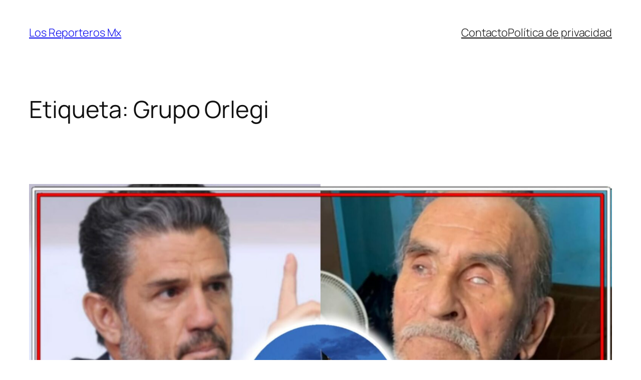

--- FILE ---
content_type: text/html; charset=UTF-8
request_url: http://ec2-3-133-175-89.us-east-2.compute.amazonaws.com/tag/grupo-orlegi/
body_size: 23776
content:
<!DOCTYPE html>
<html lang="es">
<head>
	<meta charset="UTF-8" />
	<meta name="viewport" content="width=device-width, initial-scale=1" />
<meta name='robots' content='max-image-preview:large' />
	<style>img:is([sizes="auto" i], [sizes^="auto," i]) { contain-intrinsic-size: 3000px 1500px }</style>
	<title>Grupo Orlegi &#8211; Los Reporteros Mx</title>
<link rel="alternate" type="application/rss+xml" title="Los Reporteros Mx &raquo; Feed" href="http://ec2-3-133-175-89.us-east-2.compute.amazonaws.com/feed/" />
<link rel="alternate" type="application/rss+xml" title="Los Reporteros Mx &raquo; RSS de los comentarios" href="http://ec2-3-133-175-89.us-east-2.compute.amazonaws.com/comments/feed/" />
<link rel="alternate" type="application/rss+xml" title="Los Reporteros Mx &raquo; Grupo Orlegi RSS de la etiqueta" href="http://ec2-3-133-175-89.us-east-2.compute.amazonaws.com/tag/grupo-orlegi/feed/" />
<script>
window._wpemojiSettings = {"baseUrl":"https:\/\/s.w.org\/images\/core\/emoji\/16.0.1\/72x72\/","ext":".png","svgUrl":"https:\/\/s.w.org\/images\/core\/emoji\/16.0.1\/svg\/","svgExt":".svg","source":{"concatemoji":"http:\/\/ec2-3-133-175-89.us-east-2.compute.amazonaws.com\/wp-includes\/js\/wp-emoji-release.min.js?ver=6.8.2"}};
/*! This file is auto-generated */
!function(s,n){var o,i,e;function c(e){try{var t={supportTests:e,timestamp:(new Date).valueOf()};sessionStorage.setItem(o,JSON.stringify(t))}catch(e){}}function p(e,t,n){e.clearRect(0,0,e.canvas.width,e.canvas.height),e.fillText(t,0,0);var t=new Uint32Array(e.getImageData(0,0,e.canvas.width,e.canvas.height).data),a=(e.clearRect(0,0,e.canvas.width,e.canvas.height),e.fillText(n,0,0),new Uint32Array(e.getImageData(0,0,e.canvas.width,e.canvas.height).data));return t.every(function(e,t){return e===a[t]})}function u(e,t){e.clearRect(0,0,e.canvas.width,e.canvas.height),e.fillText(t,0,0);for(var n=e.getImageData(16,16,1,1),a=0;a<n.data.length;a++)if(0!==n.data[a])return!1;return!0}function f(e,t,n,a){switch(t){case"flag":return n(e,"\ud83c\udff3\ufe0f\u200d\u26a7\ufe0f","\ud83c\udff3\ufe0f\u200b\u26a7\ufe0f")?!1:!n(e,"\ud83c\udde8\ud83c\uddf6","\ud83c\udde8\u200b\ud83c\uddf6")&&!n(e,"\ud83c\udff4\udb40\udc67\udb40\udc62\udb40\udc65\udb40\udc6e\udb40\udc67\udb40\udc7f","\ud83c\udff4\u200b\udb40\udc67\u200b\udb40\udc62\u200b\udb40\udc65\u200b\udb40\udc6e\u200b\udb40\udc67\u200b\udb40\udc7f");case"emoji":return!a(e,"\ud83e\udedf")}return!1}function g(e,t,n,a){var r="undefined"!=typeof WorkerGlobalScope&&self instanceof WorkerGlobalScope?new OffscreenCanvas(300,150):s.createElement("canvas"),o=r.getContext("2d",{willReadFrequently:!0}),i=(o.textBaseline="top",o.font="600 32px Arial",{});return e.forEach(function(e){i[e]=t(o,e,n,a)}),i}function t(e){var t=s.createElement("script");t.src=e,t.defer=!0,s.head.appendChild(t)}"undefined"!=typeof Promise&&(o="wpEmojiSettingsSupports",i=["flag","emoji"],n.supports={everything:!0,everythingExceptFlag:!0},e=new Promise(function(e){s.addEventListener("DOMContentLoaded",e,{once:!0})}),new Promise(function(t){var n=function(){try{var e=JSON.parse(sessionStorage.getItem(o));if("object"==typeof e&&"number"==typeof e.timestamp&&(new Date).valueOf()<e.timestamp+604800&&"object"==typeof e.supportTests)return e.supportTests}catch(e){}return null}();if(!n){if("undefined"!=typeof Worker&&"undefined"!=typeof OffscreenCanvas&&"undefined"!=typeof URL&&URL.createObjectURL&&"undefined"!=typeof Blob)try{var e="postMessage("+g.toString()+"("+[JSON.stringify(i),f.toString(),p.toString(),u.toString()].join(",")+"));",a=new Blob([e],{type:"text/javascript"}),r=new Worker(URL.createObjectURL(a),{name:"wpTestEmojiSupports"});return void(r.onmessage=function(e){c(n=e.data),r.terminate(),t(n)})}catch(e){}c(n=g(i,f,p,u))}t(n)}).then(function(e){for(var t in e)n.supports[t]=e[t],n.supports.everything=n.supports.everything&&n.supports[t],"flag"!==t&&(n.supports.everythingExceptFlag=n.supports.everythingExceptFlag&&n.supports[t]);n.supports.everythingExceptFlag=n.supports.everythingExceptFlag&&!n.supports.flag,n.DOMReady=!1,n.readyCallback=function(){n.DOMReady=!0}}).then(function(){return e}).then(function(){var e;n.supports.everything||(n.readyCallback(),(e=n.source||{}).concatemoji?t(e.concatemoji):e.wpemoji&&e.twemoji&&(t(e.twemoji),t(e.wpemoji)))}))}((window,document),window._wpemojiSettings);
</script>
<style id='wp-block-site-title-inline-css'>
.wp-block-site-title{box-sizing:border-box}.wp-block-site-title :where(a){color:inherit;font-family:inherit;font-size:inherit;font-style:inherit;font-weight:inherit;letter-spacing:inherit;line-height:inherit;text-decoration:inherit}
</style>
<style id='wp-block-navigation-link-inline-css'>
.wp-block-navigation .wp-block-navigation-item__label{overflow-wrap:break-word}.wp-block-navigation .wp-block-navigation-item__description{display:none}.link-ui-tools{border-top:1px solid #f0f0f0;padding:8px}.link-ui-block-inserter{padding-top:8px}.link-ui-block-inserter__back{margin-left:8px;text-transform:uppercase}
</style>
<link rel='stylesheet' id='wp-block-navigation-css' href='http://ec2-3-133-175-89.us-east-2.compute.amazonaws.com/wp-includes/blocks/navigation/style.min.css?ver=6.8.2' media='all' />
<style id='wp-block-group-inline-css'>
.wp-block-group{box-sizing:border-box}:where(.wp-block-group.wp-block-group-is-layout-constrained){position:relative}
</style>
<style id='wp-block-query-title-inline-css'>
.wp-block-query-title{box-sizing:border-box}
</style>
<style id='wp-block-term-description-inline-css'>
:where(.wp-block-term-description){box-sizing:border-box;margin-bottom:var(--wp--style--block-gap);margin-top:var(--wp--style--block-gap)}.wp-block-term-description p{margin-bottom:0;margin-top:0}
</style>
<style id='wp-block-post-featured-image-inline-css'>
.wp-block-post-featured-image{margin-left:0;margin-right:0}.wp-block-post-featured-image a{display:block;height:100%}.wp-block-post-featured-image :where(img){box-sizing:border-box;height:auto;max-width:100%;vertical-align:bottom;width:100%}.wp-block-post-featured-image.alignfull img,.wp-block-post-featured-image.alignwide img{width:100%}.wp-block-post-featured-image .wp-block-post-featured-image__overlay.has-background-dim{background-color:#000;inset:0;position:absolute}.wp-block-post-featured-image{position:relative}.wp-block-post-featured-image .wp-block-post-featured-image__overlay.has-background-gradient{background-color:initial}.wp-block-post-featured-image .wp-block-post-featured-image__overlay.has-background-dim-0{opacity:0}.wp-block-post-featured-image .wp-block-post-featured-image__overlay.has-background-dim-10{opacity:.1}.wp-block-post-featured-image .wp-block-post-featured-image__overlay.has-background-dim-20{opacity:.2}.wp-block-post-featured-image .wp-block-post-featured-image__overlay.has-background-dim-30{opacity:.3}.wp-block-post-featured-image .wp-block-post-featured-image__overlay.has-background-dim-40{opacity:.4}.wp-block-post-featured-image .wp-block-post-featured-image__overlay.has-background-dim-50{opacity:.5}.wp-block-post-featured-image .wp-block-post-featured-image__overlay.has-background-dim-60{opacity:.6}.wp-block-post-featured-image .wp-block-post-featured-image__overlay.has-background-dim-70{opacity:.7}.wp-block-post-featured-image .wp-block-post-featured-image__overlay.has-background-dim-80{opacity:.8}.wp-block-post-featured-image .wp-block-post-featured-image__overlay.has-background-dim-90{opacity:.9}.wp-block-post-featured-image .wp-block-post-featured-image__overlay.has-background-dim-100{opacity:1}.wp-block-post-featured-image:where(.alignleft,.alignright){width:100%}
</style>
<style id='wp-block-post-title-inline-css'>
.wp-block-post-title{box-sizing:border-box;word-break:break-word}.wp-block-post-title :where(a){display:inline-block;font-family:inherit;font-size:inherit;font-style:inherit;font-weight:inherit;letter-spacing:inherit;line-height:inherit;text-decoration:inherit}
</style>
<style id='wp-block-paragraph-inline-css'>
.is-small-text{font-size:.875em}.is-regular-text{font-size:1em}.is-large-text{font-size:2.25em}.is-larger-text{font-size:3em}.has-drop-cap:not(:focus):first-letter{float:left;font-size:8.4em;font-style:normal;font-weight:100;line-height:.68;margin:.05em .1em 0 0;text-transform:uppercase}body.rtl .has-drop-cap:not(:focus):first-letter{float:none;margin-left:.1em}p.has-drop-cap.has-background{overflow:hidden}:root :where(p.has-background){padding:1.25em 2.375em}:where(p.has-text-color:not(.has-link-color)) a{color:inherit}p.has-text-align-left[style*="writing-mode:vertical-lr"],p.has-text-align-right[style*="writing-mode:vertical-rl"]{rotate:180deg}
</style>
<link rel='stylesheet' id='wp-block-image-css' href='http://ec2-3-133-175-89.us-east-2.compute.amazonaws.com/wp-includes/blocks/image/style.min.css?ver=6.8.2' media='all' />
<style id='wp-block-heading-inline-css'>
h1.has-background,h2.has-background,h3.has-background,h4.has-background,h5.has-background,h6.has-background{padding:1.25em 2.375em}h1.has-text-align-left[style*=writing-mode]:where([style*=vertical-lr]),h1.has-text-align-right[style*=writing-mode]:where([style*=vertical-rl]),h2.has-text-align-left[style*=writing-mode]:where([style*=vertical-lr]),h2.has-text-align-right[style*=writing-mode]:where([style*=vertical-rl]),h3.has-text-align-left[style*=writing-mode]:where([style*=vertical-lr]),h3.has-text-align-right[style*=writing-mode]:where([style*=vertical-rl]),h4.has-text-align-left[style*=writing-mode]:where([style*=vertical-lr]),h4.has-text-align-right[style*=writing-mode]:where([style*=vertical-rl]),h5.has-text-align-left[style*=writing-mode]:where([style*=vertical-lr]),h5.has-text-align-right[style*=writing-mode]:where([style*=vertical-rl]),h6.has-text-align-left[style*=writing-mode]:where([style*=vertical-lr]),h6.has-text-align-right[style*=writing-mode]:where([style*=vertical-rl]){rotate:180deg}
</style>
<style id='wp-block-embed-inline-css'>
.wp-block-embed.alignleft,.wp-block-embed.alignright,.wp-block[data-align=left]>[data-type="core/embed"],.wp-block[data-align=right]>[data-type="core/embed"]{max-width:360px;width:100%}.wp-block-embed.alignleft .wp-block-embed__wrapper,.wp-block-embed.alignright .wp-block-embed__wrapper,.wp-block[data-align=left]>[data-type="core/embed"] .wp-block-embed__wrapper,.wp-block[data-align=right]>[data-type="core/embed"] .wp-block-embed__wrapper{min-width:280px}.wp-block-cover .wp-block-embed{min-height:240px;min-width:320px}.wp-block-embed{overflow-wrap:break-word}.wp-block-embed :where(figcaption){margin-bottom:1em;margin-top:.5em}.wp-block-embed iframe{max-width:100%}.wp-block-embed__wrapper{position:relative}.wp-embed-responsive .wp-has-aspect-ratio .wp-block-embed__wrapper:before{content:"";display:block;padding-top:50%}.wp-embed-responsive .wp-has-aspect-ratio iframe{bottom:0;height:100%;left:0;position:absolute;right:0;top:0;width:100%}.wp-embed-responsive .wp-embed-aspect-21-9 .wp-block-embed__wrapper:before{padding-top:42.85%}.wp-embed-responsive .wp-embed-aspect-18-9 .wp-block-embed__wrapper:before{padding-top:50%}.wp-embed-responsive .wp-embed-aspect-16-9 .wp-block-embed__wrapper:before{padding-top:56.25%}.wp-embed-responsive .wp-embed-aspect-4-3 .wp-block-embed__wrapper:before{padding-top:75%}.wp-embed-responsive .wp-embed-aspect-1-1 .wp-block-embed__wrapper:before{padding-top:100%}.wp-embed-responsive .wp-embed-aspect-9-16 .wp-block-embed__wrapper:before{padding-top:177.77%}.wp-embed-responsive .wp-embed-aspect-1-2 .wp-block-embed__wrapper:before{padding-top:200%}
</style>
<style id='wp-block-post-content-inline-css'>
.wp-block-post-content{display:flow-root}
</style>
<style id='wp-block-post-date-inline-css'>
.wp-block-post-date{box-sizing:border-box}
</style>
<style id='wp-block-post-template-inline-css'>
.wp-block-post-template{box-sizing:border-box;list-style:none;margin-bottom:0;margin-top:0;max-width:100%;padding:0}.wp-block-post-template.is-flex-container{display:flex;flex-direction:row;flex-wrap:wrap;gap:1.25em}.wp-block-post-template.is-flex-container>li{margin:0;width:100%}@media (min-width:600px){.wp-block-post-template.is-flex-container.is-flex-container.columns-2>li{width:calc(50% - .625em)}.wp-block-post-template.is-flex-container.is-flex-container.columns-3>li{width:calc(33.33333% - .83333em)}.wp-block-post-template.is-flex-container.is-flex-container.columns-4>li{width:calc(25% - .9375em)}.wp-block-post-template.is-flex-container.is-flex-container.columns-5>li{width:calc(20% - 1em)}.wp-block-post-template.is-flex-container.is-flex-container.columns-6>li{width:calc(16.66667% - 1.04167em)}}@media (max-width:600px){.wp-block-post-template-is-layout-grid.wp-block-post-template-is-layout-grid.wp-block-post-template-is-layout-grid.wp-block-post-template-is-layout-grid{grid-template-columns:1fr}}.wp-block-post-template-is-layout-constrained>li>.alignright,.wp-block-post-template-is-layout-flow>li>.alignright{float:right;margin-inline-end:0;margin-inline-start:2em}.wp-block-post-template-is-layout-constrained>li>.alignleft,.wp-block-post-template-is-layout-flow>li>.alignleft{float:left;margin-inline-end:2em;margin-inline-start:0}.wp-block-post-template-is-layout-constrained>li>.aligncenter,.wp-block-post-template-is-layout-flow>li>.aligncenter{margin-inline-end:auto;margin-inline-start:auto}
</style>
<style id='wp-block-query-pagination-inline-css'>
.wp-block-query-pagination.is-content-justification-space-between>.wp-block-query-pagination-next:last-of-type{margin-inline-start:auto}.wp-block-query-pagination.is-content-justification-space-between>.wp-block-query-pagination-previous:first-child{margin-inline-end:auto}.wp-block-query-pagination .wp-block-query-pagination-previous-arrow{display:inline-block;margin-right:1ch}.wp-block-query-pagination .wp-block-query-pagination-previous-arrow:not(.is-arrow-chevron){transform:scaleX(1)}.wp-block-query-pagination .wp-block-query-pagination-next-arrow{display:inline-block;margin-left:1ch}.wp-block-query-pagination .wp-block-query-pagination-next-arrow:not(.is-arrow-chevron){transform:scaleX(1)}.wp-block-query-pagination.aligncenter{justify-content:center}
</style>
<style id='wp-block-site-logo-inline-css'>
.wp-block-site-logo{box-sizing:border-box;line-height:0}.wp-block-site-logo a{display:inline-block;line-height:0}.wp-block-site-logo.is-default-size img{height:auto;width:120px}.wp-block-site-logo img{height:auto;max-width:100%}.wp-block-site-logo a,.wp-block-site-logo img{border-radius:inherit}.wp-block-site-logo.aligncenter{margin-left:auto;margin-right:auto;text-align:center}:root :where(.wp-block-site-logo.is-style-rounded){border-radius:9999px}
</style>
<style id='wp-block-site-tagline-inline-css'>
.wp-block-site-tagline{box-sizing:border-box}
</style>
<style id='wp-block-spacer-inline-css'>
.wp-block-spacer{clear:both}
</style>
<style id='wp-block-columns-inline-css'>
.wp-block-columns{align-items:normal!important;box-sizing:border-box;display:flex;flex-wrap:wrap!important}@media (min-width:782px){.wp-block-columns{flex-wrap:nowrap!important}}.wp-block-columns.are-vertically-aligned-top{align-items:flex-start}.wp-block-columns.are-vertically-aligned-center{align-items:center}.wp-block-columns.are-vertically-aligned-bottom{align-items:flex-end}@media (max-width:781px){.wp-block-columns:not(.is-not-stacked-on-mobile)>.wp-block-column{flex-basis:100%!important}}@media (min-width:782px){.wp-block-columns:not(.is-not-stacked-on-mobile)>.wp-block-column{flex-basis:0;flex-grow:1}.wp-block-columns:not(.is-not-stacked-on-mobile)>.wp-block-column[style*=flex-basis]{flex-grow:0}}.wp-block-columns.is-not-stacked-on-mobile{flex-wrap:nowrap!important}.wp-block-columns.is-not-stacked-on-mobile>.wp-block-column{flex-basis:0;flex-grow:1}.wp-block-columns.is-not-stacked-on-mobile>.wp-block-column[style*=flex-basis]{flex-grow:0}:where(.wp-block-columns){margin-bottom:1.75em}:where(.wp-block-columns.has-background){padding:1.25em 2.375em}.wp-block-column{flex-grow:1;min-width:0;overflow-wrap:break-word;word-break:break-word}.wp-block-column.is-vertically-aligned-top{align-self:flex-start}.wp-block-column.is-vertically-aligned-center{align-self:center}.wp-block-column.is-vertically-aligned-bottom{align-self:flex-end}.wp-block-column.is-vertically-aligned-stretch{align-self:stretch}.wp-block-column.is-vertically-aligned-bottom,.wp-block-column.is-vertically-aligned-center,.wp-block-column.is-vertically-aligned-top{width:100%}
</style>
<style id='wp-emoji-styles-inline-css'>

	img.wp-smiley, img.emoji {
		display: inline !important;
		border: none !important;
		box-shadow: none !important;
		height: 1em !important;
		width: 1em !important;
		margin: 0 0.07em !important;
		vertical-align: -0.1em !important;
		background: none !important;
		padding: 0 !important;
	}
</style>
<style id='wp-block-library-inline-css'>
:root{--wp-admin-theme-color:#007cba;--wp-admin-theme-color--rgb:0,124,186;--wp-admin-theme-color-darker-10:#006ba1;--wp-admin-theme-color-darker-10--rgb:0,107,161;--wp-admin-theme-color-darker-20:#005a87;--wp-admin-theme-color-darker-20--rgb:0,90,135;--wp-admin-border-width-focus:2px;--wp-block-synced-color:#7a00df;--wp-block-synced-color--rgb:122,0,223;--wp-bound-block-color:var(--wp-block-synced-color)}@media (min-resolution:192dpi){:root{--wp-admin-border-width-focus:1.5px}}.wp-element-button{cursor:pointer}:root{--wp--preset--font-size--normal:16px;--wp--preset--font-size--huge:42px}:root .has-very-light-gray-background-color{background-color:#eee}:root .has-very-dark-gray-background-color{background-color:#313131}:root .has-very-light-gray-color{color:#eee}:root .has-very-dark-gray-color{color:#313131}:root .has-vivid-green-cyan-to-vivid-cyan-blue-gradient-background{background:linear-gradient(135deg,#00d084,#0693e3)}:root .has-purple-crush-gradient-background{background:linear-gradient(135deg,#34e2e4,#4721fb 50%,#ab1dfe)}:root .has-hazy-dawn-gradient-background{background:linear-gradient(135deg,#faaca8,#dad0ec)}:root .has-subdued-olive-gradient-background{background:linear-gradient(135deg,#fafae1,#67a671)}:root .has-atomic-cream-gradient-background{background:linear-gradient(135deg,#fdd79a,#004a59)}:root .has-nightshade-gradient-background{background:linear-gradient(135deg,#330968,#31cdcf)}:root .has-midnight-gradient-background{background:linear-gradient(135deg,#020381,#2874fc)}.has-regular-font-size{font-size:1em}.has-larger-font-size{font-size:2.625em}.has-normal-font-size{font-size:var(--wp--preset--font-size--normal)}.has-huge-font-size{font-size:var(--wp--preset--font-size--huge)}.has-text-align-center{text-align:center}.has-text-align-left{text-align:left}.has-text-align-right{text-align:right}#end-resizable-editor-section{display:none}.aligncenter{clear:both}.items-justified-left{justify-content:flex-start}.items-justified-center{justify-content:center}.items-justified-right{justify-content:flex-end}.items-justified-space-between{justify-content:space-between}.screen-reader-text{border:0;clip-path:inset(50%);height:1px;margin:-1px;overflow:hidden;padding:0;position:absolute;width:1px;word-wrap:normal!important}.screen-reader-text:focus{background-color:#ddd;clip-path:none;color:#444;display:block;font-size:1em;height:auto;left:5px;line-height:normal;padding:15px 23px 14px;text-decoration:none;top:5px;width:auto;z-index:100000}html :where(.has-border-color){border-style:solid}html :where([style*=border-top-color]){border-top-style:solid}html :where([style*=border-right-color]){border-right-style:solid}html :where([style*=border-bottom-color]){border-bottom-style:solid}html :where([style*=border-left-color]){border-left-style:solid}html :where([style*=border-width]){border-style:solid}html :where([style*=border-top-width]){border-top-style:solid}html :where([style*=border-right-width]){border-right-style:solid}html :where([style*=border-bottom-width]){border-bottom-style:solid}html :where([style*=border-left-width]){border-left-style:solid}html :where(img[class*=wp-image-]){height:auto;max-width:100%}:where(figure){margin:0 0 1em}html :where(.is-position-sticky){--wp-admin--admin-bar--position-offset:var(--wp-admin--admin-bar--height,0px)}@media screen and (max-width:600px){html :where(.is-position-sticky){--wp-admin--admin-bar--position-offset:0px}}
</style>
<style id='global-styles-inline-css'>
:root{--wp--preset--aspect-ratio--square: 1;--wp--preset--aspect-ratio--4-3: 4/3;--wp--preset--aspect-ratio--3-4: 3/4;--wp--preset--aspect-ratio--3-2: 3/2;--wp--preset--aspect-ratio--2-3: 2/3;--wp--preset--aspect-ratio--16-9: 16/9;--wp--preset--aspect-ratio--9-16: 9/16;--wp--preset--color--black: #000000;--wp--preset--color--cyan-bluish-gray: #abb8c3;--wp--preset--color--white: #ffffff;--wp--preset--color--pale-pink: #f78da7;--wp--preset--color--vivid-red: #cf2e2e;--wp--preset--color--luminous-vivid-orange: #ff6900;--wp--preset--color--luminous-vivid-amber: #fcb900;--wp--preset--color--light-green-cyan: #7bdcb5;--wp--preset--color--vivid-green-cyan: #00d084;--wp--preset--color--pale-cyan-blue: #8ed1fc;--wp--preset--color--vivid-cyan-blue: #0693e3;--wp--preset--color--vivid-purple: #9b51e0;--wp--preset--color--base: #FFFFFF;--wp--preset--color--contrast: #111111;--wp--preset--color--accent-1: #FFEE58;--wp--preset--color--accent-2: #F6CFF4;--wp--preset--color--accent-3: #503AA8;--wp--preset--color--accent-4: #686868;--wp--preset--color--accent-5: #FBFAF3;--wp--preset--color--accent-6: color-mix(in srgb, currentColor 20%, transparent);--wp--preset--gradient--vivid-cyan-blue-to-vivid-purple: linear-gradient(135deg,rgba(6,147,227,1) 0%,rgb(155,81,224) 100%);--wp--preset--gradient--light-green-cyan-to-vivid-green-cyan: linear-gradient(135deg,rgb(122,220,180) 0%,rgb(0,208,130) 100%);--wp--preset--gradient--luminous-vivid-amber-to-luminous-vivid-orange: linear-gradient(135deg,rgba(252,185,0,1) 0%,rgba(255,105,0,1) 100%);--wp--preset--gradient--luminous-vivid-orange-to-vivid-red: linear-gradient(135deg,rgba(255,105,0,1) 0%,rgb(207,46,46) 100%);--wp--preset--gradient--very-light-gray-to-cyan-bluish-gray: linear-gradient(135deg,rgb(238,238,238) 0%,rgb(169,184,195) 100%);--wp--preset--gradient--cool-to-warm-spectrum: linear-gradient(135deg,rgb(74,234,220) 0%,rgb(151,120,209) 20%,rgb(207,42,186) 40%,rgb(238,44,130) 60%,rgb(251,105,98) 80%,rgb(254,248,76) 100%);--wp--preset--gradient--blush-light-purple: linear-gradient(135deg,rgb(255,206,236) 0%,rgb(152,150,240) 100%);--wp--preset--gradient--blush-bordeaux: linear-gradient(135deg,rgb(254,205,165) 0%,rgb(254,45,45) 50%,rgb(107,0,62) 100%);--wp--preset--gradient--luminous-dusk: linear-gradient(135deg,rgb(255,203,112) 0%,rgb(199,81,192) 50%,rgb(65,88,208) 100%);--wp--preset--gradient--pale-ocean: linear-gradient(135deg,rgb(255,245,203) 0%,rgb(182,227,212) 50%,rgb(51,167,181) 100%);--wp--preset--gradient--electric-grass: linear-gradient(135deg,rgb(202,248,128) 0%,rgb(113,206,126) 100%);--wp--preset--gradient--midnight: linear-gradient(135deg,rgb(2,3,129) 0%,rgb(40,116,252) 100%);--wp--preset--font-size--small: 0.875rem;--wp--preset--font-size--medium: clamp(1rem, 1rem + ((1vw - 0.2rem) * 0.196), 1.125rem);--wp--preset--font-size--large: clamp(1.125rem, 1.125rem + ((1vw - 0.2rem) * 0.392), 1.375rem);--wp--preset--font-size--x-large: clamp(1.75rem, 1.75rem + ((1vw - 0.2rem) * 0.392), 2rem);--wp--preset--font-size--xx-large: clamp(2.15rem, 2.15rem + ((1vw - 0.2rem) * 1.333), 3rem);--wp--preset--font-family--manrope: Manrope, sans-serif;--wp--preset--font-family--fira-code: "Fira Code", monospace;--wp--preset--spacing--20: 10px;--wp--preset--spacing--30: 20px;--wp--preset--spacing--40: 30px;--wp--preset--spacing--50: clamp(30px, 5vw, 50px);--wp--preset--spacing--60: clamp(30px, 7vw, 70px);--wp--preset--spacing--70: clamp(50px, 7vw, 90px);--wp--preset--spacing--80: clamp(70px, 10vw, 140px);--wp--preset--shadow--natural: 6px 6px 9px rgba(0, 0, 0, 0.2);--wp--preset--shadow--deep: 12px 12px 50px rgba(0, 0, 0, 0.4);--wp--preset--shadow--sharp: 6px 6px 0px rgba(0, 0, 0, 0.2);--wp--preset--shadow--outlined: 6px 6px 0px -3px rgba(255, 255, 255, 1), 6px 6px rgba(0, 0, 0, 1);--wp--preset--shadow--crisp: 6px 6px 0px rgba(0, 0, 0, 1);}:root { --wp--style--global--content-size: 645px;--wp--style--global--wide-size: 1340px; }:where(body) { margin: 0; }.wp-site-blocks { padding-top: var(--wp--style--root--padding-top); padding-bottom: var(--wp--style--root--padding-bottom); }.has-global-padding { padding-right: var(--wp--style--root--padding-right); padding-left: var(--wp--style--root--padding-left); }.has-global-padding > .alignfull { margin-right: calc(var(--wp--style--root--padding-right) * -1); margin-left: calc(var(--wp--style--root--padding-left) * -1); }.has-global-padding :where(:not(.alignfull.is-layout-flow) > .has-global-padding:not(.wp-block-block, .alignfull)) { padding-right: 0; padding-left: 0; }.has-global-padding :where(:not(.alignfull.is-layout-flow) > .has-global-padding:not(.wp-block-block, .alignfull)) > .alignfull { margin-left: 0; margin-right: 0; }.wp-site-blocks > .alignleft { float: left; margin-right: 2em; }.wp-site-blocks > .alignright { float: right; margin-left: 2em; }.wp-site-blocks > .aligncenter { justify-content: center; margin-left: auto; margin-right: auto; }:where(.wp-site-blocks) > * { margin-block-start: 1.2rem; margin-block-end: 0; }:where(.wp-site-blocks) > :first-child { margin-block-start: 0; }:where(.wp-site-blocks) > :last-child { margin-block-end: 0; }:root { --wp--style--block-gap: 1.2rem; }:root :where(.is-layout-flow) > :first-child{margin-block-start: 0;}:root :where(.is-layout-flow) > :last-child{margin-block-end: 0;}:root :where(.is-layout-flow) > *{margin-block-start: 1.2rem;margin-block-end: 0;}:root :where(.is-layout-constrained) > :first-child{margin-block-start: 0;}:root :where(.is-layout-constrained) > :last-child{margin-block-end: 0;}:root :where(.is-layout-constrained) > *{margin-block-start: 1.2rem;margin-block-end: 0;}:root :where(.is-layout-flex){gap: 1.2rem;}:root :where(.is-layout-grid){gap: 1.2rem;}.is-layout-flow > .alignleft{float: left;margin-inline-start: 0;margin-inline-end: 2em;}.is-layout-flow > .alignright{float: right;margin-inline-start: 2em;margin-inline-end: 0;}.is-layout-flow > .aligncenter{margin-left: auto !important;margin-right: auto !important;}.is-layout-constrained > .alignleft{float: left;margin-inline-start: 0;margin-inline-end: 2em;}.is-layout-constrained > .alignright{float: right;margin-inline-start: 2em;margin-inline-end: 0;}.is-layout-constrained > .aligncenter{margin-left: auto !important;margin-right: auto !important;}.is-layout-constrained > :where(:not(.alignleft):not(.alignright):not(.alignfull)){max-width: var(--wp--style--global--content-size);margin-left: auto !important;margin-right: auto !important;}.is-layout-constrained > .alignwide{max-width: var(--wp--style--global--wide-size);}body .is-layout-flex{display: flex;}.is-layout-flex{flex-wrap: wrap;align-items: center;}.is-layout-flex > :is(*, div){margin: 0;}body .is-layout-grid{display: grid;}.is-layout-grid > :is(*, div){margin: 0;}body{background-color: var(--wp--preset--color--base);color: var(--wp--preset--color--contrast);font-family: var(--wp--preset--font-family--manrope);font-size: var(--wp--preset--font-size--large);font-weight: 300;letter-spacing: -0.1px;line-height: 1.4;--wp--style--root--padding-top: 0px;--wp--style--root--padding-right: var(--wp--preset--spacing--50);--wp--style--root--padding-bottom: 0px;--wp--style--root--padding-left: var(--wp--preset--spacing--50);}a:where(:not(.wp-element-button)){color: currentColor;text-decoration: underline;}:root :where(a:where(:not(.wp-element-button)):hover){text-decoration: none;}h1, h2, h3, h4, h5, h6{font-weight: 400;letter-spacing: -0.1px;line-height: 1.125;}h1{font-size: var(--wp--preset--font-size--xx-large);}h2{font-size: var(--wp--preset--font-size--x-large);}h3{font-size: var(--wp--preset--font-size--large);}h4{font-size: var(--wp--preset--font-size--medium);}h5{font-size: var(--wp--preset--font-size--small);letter-spacing: 0.5px;}h6{font-size: var(--wp--preset--font-size--small);font-weight: 700;letter-spacing: 1.4px;text-transform: uppercase;}:root :where(.wp-element-button, .wp-block-button__link){background-color: var(--wp--preset--color--contrast);border-width: 0;color: var(--wp--preset--color--base);font-family: inherit;font-size: var(--wp--preset--font-size--medium);line-height: inherit;padding-top: 1rem;padding-right: 2.25rem;padding-bottom: 1rem;padding-left: 2.25rem;text-decoration: none;}:root :where(.wp-element-button:hover, .wp-block-button__link:hover){background-color: color-mix(in srgb, var(--wp--preset--color--contrast) 85%, transparent);border-color: transparent;color: var(--wp--preset--color--base);}:root :where(.wp-element-button:focus, .wp-block-button__link:focus){outline-color: var(--wp--preset--color--accent-4);outline-offset: 2px;}:root :where(.wp-element-caption, .wp-block-audio figcaption, .wp-block-embed figcaption, .wp-block-gallery figcaption, .wp-block-image figcaption, .wp-block-table figcaption, .wp-block-video figcaption){font-size: var(--wp--preset--font-size--small);line-height: 1.4;}.has-black-color{color: var(--wp--preset--color--black) !important;}.has-cyan-bluish-gray-color{color: var(--wp--preset--color--cyan-bluish-gray) !important;}.has-white-color{color: var(--wp--preset--color--white) !important;}.has-pale-pink-color{color: var(--wp--preset--color--pale-pink) !important;}.has-vivid-red-color{color: var(--wp--preset--color--vivid-red) !important;}.has-luminous-vivid-orange-color{color: var(--wp--preset--color--luminous-vivid-orange) !important;}.has-luminous-vivid-amber-color{color: var(--wp--preset--color--luminous-vivid-amber) !important;}.has-light-green-cyan-color{color: var(--wp--preset--color--light-green-cyan) !important;}.has-vivid-green-cyan-color{color: var(--wp--preset--color--vivid-green-cyan) !important;}.has-pale-cyan-blue-color{color: var(--wp--preset--color--pale-cyan-blue) !important;}.has-vivid-cyan-blue-color{color: var(--wp--preset--color--vivid-cyan-blue) !important;}.has-vivid-purple-color{color: var(--wp--preset--color--vivid-purple) !important;}.has-base-color{color: var(--wp--preset--color--base) !important;}.has-contrast-color{color: var(--wp--preset--color--contrast) !important;}.has-accent-1-color{color: var(--wp--preset--color--accent-1) !important;}.has-accent-2-color{color: var(--wp--preset--color--accent-2) !important;}.has-accent-3-color{color: var(--wp--preset--color--accent-3) !important;}.has-accent-4-color{color: var(--wp--preset--color--accent-4) !important;}.has-accent-5-color{color: var(--wp--preset--color--accent-5) !important;}.has-accent-6-color{color: var(--wp--preset--color--accent-6) !important;}.has-black-background-color{background-color: var(--wp--preset--color--black) !important;}.has-cyan-bluish-gray-background-color{background-color: var(--wp--preset--color--cyan-bluish-gray) !important;}.has-white-background-color{background-color: var(--wp--preset--color--white) !important;}.has-pale-pink-background-color{background-color: var(--wp--preset--color--pale-pink) !important;}.has-vivid-red-background-color{background-color: var(--wp--preset--color--vivid-red) !important;}.has-luminous-vivid-orange-background-color{background-color: var(--wp--preset--color--luminous-vivid-orange) !important;}.has-luminous-vivid-amber-background-color{background-color: var(--wp--preset--color--luminous-vivid-amber) !important;}.has-light-green-cyan-background-color{background-color: var(--wp--preset--color--light-green-cyan) !important;}.has-vivid-green-cyan-background-color{background-color: var(--wp--preset--color--vivid-green-cyan) !important;}.has-pale-cyan-blue-background-color{background-color: var(--wp--preset--color--pale-cyan-blue) !important;}.has-vivid-cyan-blue-background-color{background-color: var(--wp--preset--color--vivid-cyan-blue) !important;}.has-vivid-purple-background-color{background-color: var(--wp--preset--color--vivid-purple) !important;}.has-base-background-color{background-color: var(--wp--preset--color--base) !important;}.has-contrast-background-color{background-color: var(--wp--preset--color--contrast) !important;}.has-accent-1-background-color{background-color: var(--wp--preset--color--accent-1) !important;}.has-accent-2-background-color{background-color: var(--wp--preset--color--accent-2) !important;}.has-accent-3-background-color{background-color: var(--wp--preset--color--accent-3) !important;}.has-accent-4-background-color{background-color: var(--wp--preset--color--accent-4) !important;}.has-accent-5-background-color{background-color: var(--wp--preset--color--accent-5) !important;}.has-accent-6-background-color{background-color: var(--wp--preset--color--accent-6) !important;}.has-black-border-color{border-color: var(--wp--preset--color--black) !important;}.has-cyan-bluish-gray-border-color{border-color: var(--wp--preset--color--cyan-bluish-gray) !important;}.has-white-border-color{border-color: var(--wp--preset--color--white) !important;}.has-pale-pink-border-color{border-color: var(--wp--preset--color--pale-pink) !important;}.has-vivid-red-border-color{border-color: var(--wp--preset--color--vivid-red) !important;}.has-luminous-vivid-orange-border-color{border-color: var(--wp--preset--color--luminous-vivid-orange) !important;}.has-luminous-vivid-amber-border-color{border-color: var(--wp--preset--color--luminous-vivid-amber) !important;}.has-light-green-cyan-border-color{border-color: var(--wp--preset--color--light-green-cyan) !important;}.has-vivid-green-cyan-border-color{border-color: var(--wp--preset--color--vivid-green-cyan) !important;}.has-pale-cyan-blue-border-color{border-color: var(--wp--preset--color--pale-cyan-blue) !important;}.has-vivid-cyan-blue-border-color{border-color: var(--wp--preset--color--vivid-cyan-blue) !important;}.has-vivid-purple-border-color{border-color: var(--wp--preset--color--vivid-purple) !important;}.has-base-border-color{border-color: var(--wp--preset--color--base) !important;}.has-contrast-border-color{border-color: var(--wp--preset--color--contrast) !important;}.has-accent-1-border-color{border-color: var(--wp--preset--color--accent-1) !important;}.has-accent-2-border-color{border-color: var(--wp--preset--color--accent-2) !important;}.has-accent-3-border-color{border-color: var(--wp--preset--color--accent-3) !important;}.has-accent-4-border-color{border-color: var(--wp--preset--color--accent-4) !important;}.has-accent-5-border-color{border-color: var(--wp--preset--color--accent-5) !important;}.has-accent-6-border-color{border-color: var(--wp--preset--color--accent-6) !important;}.has-vivid-cyan-blue-to-vivid-purple-gradient-background{background: var(--wp--preset--gradient--vivid-cyan-blue-to-vivid-purple) !important;}.has-light-green-cyan-to-vivid-green-cyan-gradient-background{background: var(--wp--preset--gradient--light-green-cyan-to-vivid-green-cyan) !important;}.has-luminous-vivid-amber-to-luminous-vivid-orange-gradient-background{background: var(--wp--preset--gradient--luminous-vivid-amber-to-luminous-vivid-orange) !important;}.has-luminous-vivid-orange-to-vivid-red-gradient-background{background: var(--wp--preset--gradient--luminous-vivid-orange-to-vivid-red) !important;}.has-very-light-gray-to-cyan-bluish-gray-gradient-background{background: var(--wp--preset--gradient--very-light-gray-to-cyan-bluish-gray) !important;}.has-cool-to-warm-spectrum-gradient-background{background: var(--wp--preset--gradient--cool-to-warm-spectrum) !important;}.has-blush-light-purple-gradient-background{background: var(--wp--preset--gradient--blush-light-purple) !important;}.has-blush-bordeaux-gradient-background{background: var(--wp--preset--gradient--blush-bordeaux) !important;}.has-luminous-dusk-gradient-background{background: var(--wp--preset--gradient--luminous-dusk) !important;}.has-pale-ocean-gradient-background{background: var(--wp--preset--gradient--pale-ocean) !important;}.has-electric-grass-gradient-background{background: var(--wp--preset--gradient--electric-grass) !important;}.has-midnight-gradient-background{background: var(--wp--preset--gradient--midnight) !important;}.has-small-font-size{font-size: var(--wp--preset--font-size--small) !important;}.has-medium-font-size{font-size: var(--wp--preset--font-size--medium) !important;}.has-large-font-size{font-size: var(--wp--preset--font-size--large) !important;}.has-x-large-font-size{font-size: var(--wp--preset--font-size--x-large) !important;}.has-xx-large-font-size{font-size: var(--wp--preset--font-size--xx-large) !important;}.has-manrope-font-family{font-family: var(--wp--preset--font-family--manrope) !important;}.has-fira-code-font-family{font-family: var(--wp--preset--font-family--fira-code) !important;}
:root :where(.wp-block-columns-is-layout-flow) > :first-child{margin-block-start: 0;}:root :where(.wp-block-columns-is-layout-flow) > :last-child{margin-block-end: 0;}:root :where(.wp-block-columns-is-layout-flow) > *{margin-block-start: var(--wp--preset--spacing--50);margin-block-end: 0;}:root :where(.wp-block-columns-is-layout-constrained) > :first-child{margin-block-start: 0;}:root :where(.wp-block-columns-is-layout-constrained) > :last-child{margin-block-end: 0;}:root :where(.wp-block-columns-is-layout-constrained) > *{margin-block-start: var(--wp--preset--spacing--50);margin-block-end: 0;}:root :where(.wp-block-columns-is-layout-flex){gap: var(--wp--preset--spacing--50);}:root :where(.wp-block-columns-is-layout-grid){gap: var(--wp--preset--spacing--50);}
:root :where(.wp-block-post-date){color: var(--wp--preset--color--accent-4);font-size: var(--wp--preset--font-size--small);}
:root :where(.wp-block-post-date a:where(:not(.wp-element-button))){color: var(--wp--preset--color--accent-4);text-decoration: none;}
:root :where(.wp-block-post-date a:where(:not(.wp-element-button)):hover){text-decoration: underline;}
:root :where(.wp-block-post-title a:where(:not(.wp-element-button))){text-decoration: none;}
:root :where(.wp-block-post-title a:where(:not(.wp-element-button)):hover){text-decoration: underline;}
:root :where(.wp-block-query-pagination){font-size: var(--wp--preset--font-size--medium);font-weight: 500;}
:root :where(.wp-block-site-tagline){font-size: var(--wp--preset--font-size--medium);}
:root :where(.wp-block-site-title){font-weight: 700;letter-spacing: -.5px;}
:root :where(.wp-block-site-title a:where(:not(.wp-element-button))){text-decoration: none;}
:root :where(.wp-block-site-title a:where(:not(.wp-element-button)):hover){text-decoration: underline;}
:root :where(.wp-block-term-description){font-size: var(--wp--preset--font-size--medium);}
:root :where(.wp-block-navigation){font-size: var(--wp--preset--font-size--medium);}
:root :where(.wp-block-navigation a:where(:not(.wp-element-button))){text-decoration: none;}
:root :where(.wp-block-navigation a:where(:not(.wp-element-button)):hover){text-decoration: underline;}
</style>
<style id='core-block-supports-inline-css'>
.wp-container-core-navigation-is-layout-fc306653{justify-content:flex-end;}.wp-container-core-group-is-layout-f4c28e8b{flex-wrap:nowrap;gap:var(--wp--preset--spacing--10);justify-content:flex-end;}.wp-container-core-group-is-layout-8165f36a{flex-wrap:nowrap;justify-content:space-between;}.wp-container-core-columns-is-layout-28f84493{flex-wrap:nowrap;}.wp-container-core-navigation-is-layout-fe9cc265{flex-direction:column;align-items:flex-start;}.wp-container-core-group-is-layout-570722b2{gap:var(--wp--preset--spacing--80);justify-content:space-between;align-items:flex-start;}.wp-container-core-group-is-layout-e5edad21{justify-content:space-between;align-items:flex-start;}.wp-container-core-group-is-layout-91e87306{gap:var(--wp--preset--spacing--20);justify-content:space-between;}
</style>
<style id='wp-block-template-skip-link-inline-css'>

		.skip-link.screen-reader-text {
			border: 0;
			clip-path: inset(50%);
			height: 1px;
			margin: -1px;
			overflow: hidden;
			padding: 0;
			position: absolute !important;
			width: 1px;
			word-wrap: normal !important;
		}

		.skip-link.screen-reader-text:focus {
			background-color: #eee;
			clip-path: none;
			color: #444;
			display: block;
			font-size: 1em;
			height: auto;
			left: 5px;
			line-height: normal;
			padding: 15px 23px 14px;
			text-decoration: none;
			top: 5px;
			width: auto;
			z-index: 100000;
		}
</style>
<link rel='stylesheet' id='twentytwentyfive-style-css' href='http://ec2-3-133-175-89.us-east-2.compute.amazonaws.com/wp-content/themes/twentytwentyfive/style.css?ver=1.3' media='all' />
<link rel='stylesheet' id='dflip-style-css' href='http://ec2-3-133-175-89.us-east-2.compute.amazonaws.com/wp-content/plugins/3d-flipbook-dflip-lite/assets/css/dflip.min.css?ver=2.3.75' media='all' />
<script src="http://ec2-3-133-175-89.us-east-2.compute.amazonaws.com/wp-includes/js/wp-embed.min.js?ver=6.8.2" id="wp-embed-js" defer data-wp-strategy="defer"></script>
<script src="http://ec2-3-133-175-89.us-east-2.compute.amazonaws.com/wp-includes/js/jquery/jquery.min.js?ver=3.7.1" id="jquery-core-js"></script>
<script src="http://ec2-3-133-175-89.us-east-2.compute.amazonaws.com/wp-includes/js/jquery/jquery-migrate.min.js?ver=3.4.1" id="jquery-migrate-js"></script>
<link rel="https://api.w.org/" href="http://ec2-3-133-175-89.us-east-2.compute.amazonaws.com/wp-json/" /><link rel="alternate" title="JSON" type="application/json" href="http://ec2-3-133-175-89.us-east-2.compute.amazonaws.com/wp-json/wp/v2/tags/60207" /><link rel="EditURI" type="application/rsd+xml" title="RSD" href="http://ec2-3-133-175-89.us-east-2.compute.amazonaws.com/xmlrpc.php?rsd" />
<meta name="generator" content="WordPress 6.8.2" />
<script type="importmap" id="wp-importmap">
{"imports":{"@wordpress\/interactivity":"http:\/\/ec2-3-133-175-89.us-east-2.compute.amazonaws.com\/wp-includes\/js\/dist\/script-modules\/interactivity\/index.min.js?ver=55aebb6e0a16726baffb"}}
</script>
<script type="module" src="http://ec2-3-133-175-89.us-east-2.compute.amazonaws.com/wp-includes/js/dist/script-modules/block-library/navigation/view.min.js?ver=61572d447d60c0aa5240" id="@wordpress/block-library/navigation/view-js-module"></script>
<link rel="modulepreload" href="http://ec2-3-133-175-89.us-east-2.compute.amazonaws.com/wp-includes/js/dist/script-modules/interactivity/index.min.js?ver=55aebb6e0a16726baffb" id="@wordpress/interactivity-js-modulepreload"><style type="text/css">.saboxplugin-wrap{-webkit-box-sizing:border-box;-moz-box-sizing:border-box;-ms-box-sizing:border-box;box-sizing:border-box;border:1px solid #eee;width:100%;clear:both;display:block;overflow:hidden;word-wrap:break-word;position:relative}.saboxplugin-wrap .saboxplugin-gravatar{float:left;padding:0 20px 20px 20px}.saboxplugin-wrap .saboxplugin-gravatar img{max-width:100px;height:auto;border-radius:0;}.saboxplugin-wrap .saboxplugin-authorname{font-size:18px;line-height:1;margin:20px 0 0 20px;display:block}.saboxplugin-wrap .saboxplugin-authorname a{text-decoration:none}.saboxplugin-wrap .saboxplugin-authorname a:focus{outline:0}.saboxplugin-wrap .saboxplugin-desc{display:block;margin:5px 20px}.saboxplugin-wrap .saboxplugin-desc a{text-decoration:underline}.saboxplugin-wrap .saboxplugin-desc p{margin:5px 0 12px}.saboxplugin-wrap .saboxplugin-web{margin:0 20px 15px;text-align:left}.saboxplugin-wrap .sab-web-position{text-align:right}.saboxplugin-wrap .saboxplugin-web a{color:#ccc;text-decoration:none}.saboxplugin-wrap .saboxplugin-socials{position:relative;display:block;background:#fcfcfc;padding:5px;border-top:1px solid #eee}.saboxplugin-wrap .saboxplugin-socials a svg{width:20px;height:20px}.saboxplugin-wrap .saboxplugin-socials a svg .st2{fill:#fff; transform-origin:center center;}.saboxplugin-wrap .saboxplugin-socials a svg .st1{fill:rgba(0,0,0,.3)}.saboxplugin-wrap .saboxplugin-socials a:hover{opacity:.8;-webkit-transition:opacity .4s;-moz-transition:opacity .4s;-o-transition:opacity .4s;transition:opacity .4s;box-shadow:none!important;-webkit-box-shadow:none!important}.saboxplugin-wrap .saboxplugin-socials .saboxplugin-icon-color{box-shadow:none;padding:0;border:0;-webkit-transition:opacity .4s;-moz-transition:opacity .4s;-o-transition:opacity .4s;transition:opacity .4s;display:inline-block;color:#fff;font-size:0;text-decoration:inherit;margin:5px;-webkit-border-radius:0;-moz-border-radius:0;-ms-border-radius:0;-o-border-radius:0;border-radius:0;overflow:hidden}.saboxplugin-wrap .saboxplugin-socials .saboxplugin-icon-grey{text-decoration:inherit;box-shadow:none;position:relative;display:-moz-inline-stack;display:inline-block;vertical-align:middle;zoom:1;margin:10px 5px;color:#444;fill:#444}.clearfix:after,.clearfix:before{content:' ';display:table;line-height:0;clear:both}.ie7 .clearfix{zoom:1}.saboxplugin-socials.sabox-colored .saboxplugin-icon-color .sab-twitch{border-color:#38245c}.saboxplugin-socials.sabox-colored .saboxplugin-icon-color .sab-behance{border-color:#003eb0}.saboxplugin-socials.sabox-colored .saboxplugin-icon-color .sab-deviantart{border-color:#036824}.saboxplugin-socials.sabox-colored .saboxplugin-icon-color .sab-digg{border-color:#00327c}.saboxplugin-socials.sabox-colored .saboxplugin-icon-color .sab-dribbble{border-color:#ba1655}.saboxplugin-socials.sabox-colored .saboxplugin-icon-color .sab-facebook{border-color:#1e2e4f}.saboxplugin-socials.sabox-colored .saboxplugin-icon-color .sab-flickr{border-color:#003576}.saboxplugin-socials.sabox-colored .saboxplugin-icon-color .sab-github{border-color:#264874}.saboxplugin-socials.sabox-colored .saboxplugin-icon-color .sab-google{border-color:#0b51c5}.saboxplugin-socials.sabox-colored .saboxplugin-icon-color .sab-html5{border-color:#902e13}.saboxplugin-socials.sabox-colored .saboxplugin-icon-color .sab-instagram{border-color:#1630aa}.saboxplugin-socials.sabox-colored .saboxplugin-icon-color .sab-linkedin{border-color:#00344f}.saboxplugin-socials.sabox-colored .saboxplugin-icon-color .sab-pinterest{border-color:#5b040e}.saboxplugin-socials.sabox-colored .saboxplugin-icon-color .sab-reddit{border-color:#992900}.saboxplugin-socials.sabox-colored .saboxplugin-icon-color .sab-rss{border-color:#a43b0a}.saboxplugin-socials.sabox-colored .saboxplugin-icon-color .sab-sharethis{border-color:#5d8420}.saboxplugin-socials.sabox-colored .saboxplugin-icon-color .sab-soundcloud{border-color:#995200}.saboxplugin-socials.sabox-colored .saboxplugin-icon-color .sab-spotify{border-color:#0f612c}.saboxplugin-socials.sabox-colored .saboxplugin-icon-color .sab-stackoverflow{border-color:#a95009}.saboxplugin-socials.sabox-colored .saboxplugin-icon-color .sab-steam{border-color:#006388}.saboxplugin-socials.sabox-colored .saboxplugin-icon-color .sab-user_email{border-color:#b84e05}.saboxplugin-socials.sabox-colored .saboxplugin-icon-color .sab-tumblr{border-color:#10151b}.saboxplugin-socials.sabox-colored .saboxplugin-icon-color .sab-twitter{border-color:#0967a0}.saboxplugin-socials.sabox-colored .saboxplugin-icon-color .sab-vimeo{border-color:#0d7091}.saboxplugin-socials.sabox-colored .saboxplugin-icon-color .sab-windows{border-color:#003f71}.saboxplugin-socials.sabox-colored .saboxplugin-icon-color .sab-whatsapp{border-color:#003f71}.saboxplugin-socials.sabox-colored .saboxplugin-icon-color .sab-wordpress{border-color:#0f3647}.saboxplugin-socials.sabox-colored .saboxplugin-icon-color .sab-yahoo{border-color:#14002d}.saboxplugin-socials.sabox-colored .saboxplugin-icon-color .sab-youtube{border-color:#900}.saboxplugin-socials.sabox-colored .saboxplugin-icon-color .sab-xing{border-color:#000202}.saboxplugin-socials.sabox-colored .saboxplugin-icon-color .sab-mixcloud{border-color:#2475a0}.saboxplugin-socials.sabox-colored .saboxplugin-icon-color .sab-vk{border-color:#243549}.saboxplugin-socials.sabox-colored .saboxplugin-icon-color .sab-medium{border-color:#00452c}.saboxplugin-socials.sabox-colored .saboxplugin-icon-color .sab-quora{border-color:#420e00}.saboxplugin-socials.sabox-colored .saboxplugin-icon-color .sab-meetup{border-color:#9b181c}.saboxplugin-socials.sabox-colored .saboxplugin-icon-color .sab-goodreads{border-color:#000}.saboxplugin-socials.sabox-colored .saboxplugin-icon-color .sab-snapchat{border-color:#999700}.saboxplugin-socials.sabox-colored .saboxplugin-icon-color .sab-500px{border-color:#00557f}.saboxplugin-socials.sabox-colored .saboxplugin-icon-color .sab-mastodont{border-color:#185886}.sabox-plus-item{margin-bottom:20px}@media screen and (max-width:480px){.saboxplugin-wrap{text-align:center}.saboxplugin-wrap .saboxplugin-gravatar{float:none;padding:20px 0;text-align:center;margin:0 auto;display:block}.saboxplugin-wrap .saboxplugin-gravatar img{float:none;display:inline-block;display:-moz-inline-stack;vertical-align:middle;zoom:1}.saboxplugin-wrap .saboxplugin-desc{margin:0 10px 20px;text-align:center}.saboxplugin-wrap .saboxplugin-authorname{text-align:center;margin:10px 0 20px}}body .saboxplugin-authorname a,body .saboxplugin-authorname a:hover{box-shadow:none;-webkit-box-shadow:none}a.sab-profile-edit{font-size:16px!important;line-height:1!important}.sab-edit-settings a,a.sab-profile-edit{color:#0073aa!important;box-shadow:none!important;-webkit-box-shadow:none!important}.sab-edit-settings{margin-right:15px;position:absolute;right:0;z-index:2;bottom:10px;line-height:20px}.sab-edit-settings i{margin-left:5px}.saboxplugin-socials{line-height:1!important}.rtl .saboxplugin-wrap .saboxplugin-gravatar{float:right}.rtl .saboxplugin-wrap .saboxplugin-authorname{display:flex;align-items:center}.rtl .saboxplugin-wrap .saboxplugin-authorname .sab-profile-edit{margin-right:10px}.rtl .sab-edit-settings{right:auto;left:0}img.sab-custom-avatar{max-width:75px;}.saboxplugin-wrap {margin-top:0px; margin-bottom:0px; padding: 0px 0px }.saboxplugin-wrap .saboxplugin-authorname {font-size:18px; line-height:25px;}.saboxplugin-wrap .saboxplugin-desc p, .saboxplugin-wrap .saboxplugin-desc {font-size:14px !important; line-height:21px !important;}.saboxplugin-wrap .saboxplugin-web {font-size:14px;}.saboxplugin-wrap .saboxplugin-socials a svg {width:18px;height:18px;}</style><style class='wp-fonts-local'>
@font-face{font-family:Manrope;font-style:normal;font-weight:200 800;font-display:fallback;src:url('http://ec2-3-133-175-89.us-east-2.compute.amazonaws.com/wp-content/themes/twentytwentyfive/assets/fonts/manrope/Manrope-VariableFont_wght.woff2') format('woff2');}
@font-face{font-family:"Fira Code";font-style:normal;font-weight:300 700;font-display:fallback;src:url('http://ec2-3-133-175-89.us-east-2.compute.amazonaws.com/wp-content/themes/twentytwentyfive/assets/fonts/fira-code/FiraCode-VariableFont_wght.woff2') format('woff2');}
</style>
<link rel="icon" href="http://ec2-3-133-175-89.us-east-2.compute.amazonaws.com/wp-content/uploads/2022/03/cropped-Icono-Los-Reporteros-Alta-32x32.png" sizes="32x32" />
<link rel="icon" href="http://ec2-3-133-175-89.us-east-2.compute.amazonaws.com/wp-content/uploads/2022/03/cropped-Icono-Los-Reporteros-Alta-192x192.png" sizes="192x192" />
<link rel="apple-touch-icon" href="http://ec2-3-133-175-89.us-east-2.compute.amazonaws.com/wp-content/uploads/2022/03/cropped-Icono-Los-Reporteros-Alta-180x180.png" />
<meta name="msapplication-TileImage" content="http://ec2-3-133-175-89.us-east-2.compute.amazonaws.com/wp-content/uploads/2022/03/cropped-Icono-Los-Reporteros-Alta-270x270.png" />
</head>

<body class="archive tag tag-grupo-orlegi tag-60207 wp-embed-responsive wp-theme-twentytwentyfive">

<div class="wp-site-blocks"><header class="wp-block-template-part">
<div class="wp-block-group alignfull is-layout-flow wp-block-group-is-layout-flow">
	
	<div class="wp-block-group has-global-padding is-layout-constrained wp-block-group-is-layout-constrained">
		
		<div class="wp-block-group alignwide is-content-justification-space-between is-nowrap is-layout-flex wp-container-core-group-is-layout-8165f36a wp-block-group-is-layout-flex" style="padding-top:var(--wp--preset--spacing--30);padding-bottom:var(--wp--preset--spacing--30)">
			<p class="wp-block-site-title"><a href="http://ec2-3-133-175-89.us-east-2.compute.amazonaws.com" target="_self" rel="home">Los Reporteros Mx</a></p>
			
			<div class="wp-block-group is-content-justification-right is-nowrap is-layout-flex wp-container-core-group-is-layout-f4c28e8b wp-block-group-is-layout-flex">
				<nav class="is-responsive items-justified-right wp-block-navigation is-content-justification-right is-layout-flex wp-container-core-navigation-is-layout-fc306653 wp-block-navigation-is-layout-flex" 
		 data-wp-interactive="core/navigation" data-wp-context='{"overlayOpenedBy":{"click":false,"hover":false,"focus":false},"type":"overlay","roleAttribute":"","ariaLabel":"Men\u00fa"}'><button aria-haspopup="dialog" aria-label="Abrir el menú" class="wp-block-navigation__responsive-container-open" 
				data-wp-on-async--click="actions.openMenuOnClick"
				data-wp-on--keydown="actions.handleMenuKeydown"
			><svg width="24" height="24" xmlns="http://www.w3.org/2000/svg" viewBox="0 0 24 24" aria-hidden="true" focusable="false"><rect x="4" y="7.5" width="16" height="1.5" /><rect x="4" y="15" width="16" height="1.5" /></svg></button>
				<div class="wp-block-navigation__responsive-container  has-text-color has-contrast-color has-background has-base-background-color"  id="modal-1" 
				data-wp-class--has-modal-open="state.isMenuOpen"
				data-wp-class--is-menu-open="state.isMenuOpen"
				data-wp-watch="callbacks.initMenu"
				data-wp-on--keydown="actions.handleMenuKeydown"
				data-wp-on-async--focusout="actions.handleMenuFocusout"
				tabindex="-1"
			>
					<div class="wp-block-navigation__responsive-close" tabindex="-1">
						<div class="wp-block-navigation__responsive-dialog" 
				data-wp-bind--aria-modal="state.ariaModal"
				data-wp-bind--aria-label="state.ariaLabel"
				data-wp-bind--role="state.roleAttribute"
			>
							<button aria-label="Cerrar el menú" class="wp-block-navigation__responsive-container-close" 
				data-wp-on-async--click="actions.closeMenuOnClick"
			><svg xmlns="http://www.w3.org/2000/svg" viewBox="0 0 24 24" width="24" height="24" aria-hidden="true" focusable="false"><path d="m13.06 12 6.47-6.47-1.06-1.06L12 10.94 5.53 4.47 4.47 5.53 10.94 12l-6.47 6.47 1.06 1.06L12 13.06l6.47 6.47 1.06-1.06L13.06 12Z"></path></svg></button>
							<div class="wp-block-navigation__responsive-container-content" 
				data-wp-watch="callbacks.focusFirstElement"
			 id="modal-1-content">
								<ul class="wp-block-navigation__container is-responsive items-justified-right wp-block-navigation"><li class=" wp-block-navigation-item  menu-item menu-item-type-post_type menu-item-object-page wp-block-navigation-link"><a class="wp-block-navigation-item__content"  href="https://losreporteros.mx/contacto/" title=""><span class="wp-block-navigation-item__label">Contacto</span></a></li><li class=" wp-block-navigation-item  menu-item menu-item-type-post_type menu-item-object-page wp-block-navigation-link"><a class="wp-block-navigation-item__content"  href="https://losreporteros.mx/politica-de-privacidad/" title=""><span class="wp-block-navigation-item__label">Política de privacidad</span></a></li></ul>
							</div>
						</div>
					</div>
				</div></nav>
			</div>
			
		</div>
		
	</div>
	
</div>


</header>


<main class="wp-block-group has-global-padding is-layout-constrained wp-block-group-is-layout-constrained" style="margin-top:var(--wp--preset--spacing--60)">
	<h1 class="wp-block-query-title">Etiqueta: <span>Grupo Orlegi</span></h1>
	 
	
<div class="wp-block-query alignfull is-layout-flow wp-block-query-is-layout-flow">
	<ul class="alignfull wp-block-post-template is-layout-flow wp-block-post-template-is-layout-flow"><li class="wp-block-post post-110450 post type-post status-publish format-standard has-post-thumbnail hentry category-noticias-del-dia category-titulares tag-alejandro-irarragorri tag-club-santos-laguna tag-grupo-orlegi tag-territorio-santos-modelo tag-torreron">
		
		<div class="wp-block-group alignfull has-global-padding is-layout-constrained wp-block-group-is-layout-constrained" style="padding-top:var(--wp--preset--spacing--60);padding-bottom:var(--wp--preset--spacing--60)">
			<figure style="aspect-ratio:3/2;" class="wp-block-post-featured-image"><a href="http://ec2-3-133-175-89.us-east-2.compute.amazonaws.com/en-2007-grupo-orlegi-estafo-sus-terrenos-a-un-adulto-mayor-ciego-para-hacer-el-territorio-santos-modelo-hoy-alejandro-irarragorri-debera-indemnizar-a-la-familia/" target="_self"  ><img width="1600" height="899" src="http://ec2-3-133-175-89.us-east-2.compute.amazonaws.com/wp-content/uploads/2023/11/WhatsApp-Image-2023-11-30-at-3.40.15-PM.jpeg" class="attachment-post-thumbnail size-post-thumbnail wp-post-image" alt="En 2007 Grupo Orlegi estafó sus terrenos a un adulto mayor ciego para hacer el Territorio Santos Modelo; hoy Alejandro Irarragorri deberá indemnizar a la familia " style="width:100%;height:100%;object-fit:cover;" decoding="async" fetchpriority="high" srcset="http://ec2-3-133-175-89.us-east-2.compute.amazonaws.com/wp-content/uploads/2023/11/WhatsApp-Image-2023-11-30-at-3.40.15-PM.jpeg 1600w, http://ec2-3-133-175-89.us-east-2.compute.amazonaws.com/wp-content/uploads/2023/11/WhatsApp-Image-2023-11-30-at-3.40.15-PM-300x169.jpeg 300w, http://ec2-3-133-175-89.us-east-2.compute.amazonaws.com/wp-content/uploads/2023/11/WhatsApp-Image-2023-11-30-at-3.40.15-PM-1024x575.jpeg 1024w, http://ec2-3-133-175-89.us-east-2.compute.amazonaws.com/wp-content/uploads/2023/11/WhatsApp-Image-2023-11-30-at-3.40.15-PM-768x432.jpeg 768w, http://ec2-3-133-175-89.us-east-2.compute.amazonaws.com/wp-content/uploads/2023/11/WhatsApp-Image-2023-11-30-at-3.40.15-PM-1536x863.jpeg 1536w, http://ec2-3-133-175-89.us-east-2.compute.amazonaws.com/wp-content/uploads/2023/11/WhatsApp-Image-2023-11-30-at-3.40.15-PM-750x421.jpeg 750w, http://ec2-3-133-175-89.us-east-2.compute.amazonaws.com/wp-content/uploads/2023/11/WhatsApp-Image-2023-11-30-at-3.40.15-PM-1140x641.jpeg 1140w" sizes="(max-width: 1600px) 100vw, 1600px" /></a></figure>
			<h2 class="wp-block-post-title has-x-large-font-size"><a href="http://ec2-3-133-175-89.us-east-2.compute.amazonaws.com/en-2007-grupo-orlegi-estafo-sus-terrenos-a-un-adulto-mayor-ciego-para-hacer-el-territorio-santos-modelo-hoy-alejandro-irarragorri-debera-indemnizar-a-la-familia/" target="_self" >En 2007 Grupo Orlegi estafó sus terrenos a un adulto mayor ciego para hacer el Territorio Santos Modelo; hoy Alejandro Irarragorri deberá indemnizar a la familia </a></h2>
			<div class="entry-content alignfull wp-block-post-content has-medium-font-size has-global-padding is-layout-constrained wp-block-post-content-is-layout-constrained">
<p>La tarde de este jueves<strong> el periodista Ignacio Suárez informó en sus redes sociales que se ha hecho justicia a la familia de Juan Nava López</strong>, un hombre de la tercera edad y con problemas de ceguera que en 2007 fue estafado por <strong>Grupo Orlegi </strong>para despojarlos de sus ejidos y construir lo que hoy es el Territorio Santos Modelo (TSM).&nbsp;</p>



<p>Suárez menciona que los tres magistrados del Tercer Tribunal Colegiado en Materia Penal y Administrativa del octavo circuito fallaron de forma unánime, tes contra cero, y sin notas a favor de los dos amparos que le dan la razón a los reclamos interpuestos por Juan Nava López y su familia en contra de Grupo Orlegi, dueño del Santos Laguna. </p>



<figure class="wp-block-image size-large"><img decoding="async" width="1024" height="287" src="https://losreporteros.mx/wp-content/uploads/2023/11/imagen-77-1024x287.png" alt="" class="wp-image-110478" srcset="http://ec2-3-133-175-89.us-east-2.compute.amazonaws.com/wp-content/uploads/2023/11/imagen-77-1024x287.png 1024w, http://ec2-3-133-175-89.us-east-2.compute.amazonaws.com/wp-content/uploads/2023/11/imagen-77-300x84.png 300w, http://ec2-3-133-175-89.us-east-2.compute.amazonaws.com/wp-content/uploads/2023/11/imagen-77-768x215.png 768w, http://ec2-3-133-175-89.us-east-2.compute.amazonaws.com/wp-content/uploads/2023/11/imagen-77-1536x430.png 1536w, http://ec2-3-133-175-89.us-east-2.compute.amazonaws.com/wp-content/uploads/2023/11/imagen-77-750x210.png 750w, http://ec2-3-133-175-89.us-east-2.compute.amazonaws.com/wp-content/uploads/2023/11/imagen-77-1140x319.png 1140w, http://ec2-3-133-175-89.us-east-2.compute.amazonaws.com/wp-content/uploads/2023/11/imagen-77.png 1599w" sizes="(max-width: 1024px) 100vw, 1024px" /></figure>



<p><strong>El proyecto estuvo a cargo de la Ponencia del Magistrado Gerardo Ortiz Pérez De Los Reyes, </strong>y los tres magistrados aprobaron por unanimidad de votos la resolución amparista, explicó el comunicador que ha seguido de cerca esta injusticia.&nbsp;&nbsp;</p>



<h1 class="wp-block-heading"><strong>El estadio TSM fue construido a base de la apropiaron de ejidos de personas de escasos recursos</strong></h1>



<p>De acuerdo con Suárez, el <strong>Grupo Orlegi,</strong> empresa dedicada a la incursión del fútbol mexicano, ha realizado <strong>un juicio en donde existieron actos de corrupción muy evidentes</strong>, en este se encuentra involucrado el<strong> Club Santos Laguna, ubicado en Torreón, Coahuila.</strong></p>



<p>El Grupo Orlegi y su Presidente de consejo, <strong>Alejandro Irarragorri, </strong>se encuentra realizando un<strong> juicio en contra de una familia de ejidatarios de escasos recursos.</strong></p>



<p><strong>Juan Nava López,</strong> un agricultor que pertenecía a la familia de ejidatarios, era dueño del ejido <strong>“Paso del Águila”</strong>, de más de dos hectáreas, mismo patrimonio que obtuvo gracias a una herencia, sin embargo, <strong>es en la zona que se anunció la construcción del Territorio Santos Modelo (TSM) en el 2007 en cual tuvo una inversión de 100 millones de dólares.</strong></p>



<figure class="wp-block-image size-full"><img decoding="async" width="1024" height="398" src="https://losreporteros.mx/wp-content/uploads/2023/11/imagen-73.png" alt="" class="wp-image-110455" srcset="http://ec2-3-133-175-89.us-east-2.compute.amazonaws.com/wp-content/uploads/2023/11/imagen-73.png 1024w, http://ec2-3-133-175-89.us-east-2.compute.amazonaws.com/wp-content/uploads/2023/11/imagen-73-300x117.png 300w, http://ec2-3-133-175-89.us-east-2.compute.amazonaws.com/wp-content/uploads/2023/11/imagen-73-768x299.png 768w, http://ec2-3-133-175-89.us-east-2.compute.amazonaws.com/wp-content/uploads/2023/11/imagen-73-750x292.png 750w" sizes="(max-width: 1024px) 100vw, 1024px" /></figure>



<p>El TSM fue construido en un total de 12 hectáreas, sin embargo, <strong>el 10 por ciento del área le pertenecía al fallecido Nava Lópe</strong>z, sin embargo, el agricultor no quería vender debido a que estaba ciego por un accidente que tuvo en los años pasados, por ello, no podía leer ni escribir pues no veía.</p>



<p>A pesar de que <strong>Juan Nava no se encontraba en disposición de vender su patrimonio,</strong> la construcción del TSM se realizó sin su consentimiento y se cercó el ejido sin un previo aviso al titular, cabe destacar que <strong>no recibió ni un peso por el uso de su ejido.</strong></p>



<p>En el año 2013, ya no había nada que hacer, pues los hijos de Nava le comentaron que el ejido se había perdido y se contaban con unos documentos, sin embargo, resultó que la firma del exagricultor había sido falsificada, fue así que <strong>la familia de ejidatarios se respaldo en el abogado, Alfredo Ochoa.</strong></p>



<figure class="wp-block-image size-full"><img loading="lazy" decoding="async" width="770" height="450" src="https://losreporteros.mx/wp-content/uploads/2023/11/imagen-74.png" alt="" class="wp-image-110457" srcset="http://ec2-3-133-175-89.us-east-2.compute.amazonaws.com/wp-content/uploads/2023/11/imagen-74.png 770w, http://ec2-3-133-175-89.us-east-2.compute.amazonaws.com/wp-content/uploads/2023/11/imagen-74-300x175.png 300w, http://ec2-3-133-175-89.us-east-2.compute.amazonaws.com/wp-content/uploads/2023/11/imagen-74-768x449.png 768w, http://ec2-3-133-175-89.us-east-2.compute.amazonaws.com/wp-content/uploads/2023/11/imagen-74-750x438.png 750w" sizes="auto, (max-width: 770px) 100vw, 770px" /></figure>



<p>Ochoa se percató de que los <strong>abogados de Grupo Orlegi, habían hecho falsificaciones</strong>, así como también se indicaba que el acuerdo se había realizado con la esposa de Nava, <strong>Tomasa Durán</strong>, sin embargo, la mujer había fallecido muchos años atrás.</p>



<p>Asimismo, los abogados de Orlegi <strong>también indicaron que notificaron a los hijos y ellos también se encontraban de acuerdo con la venta del ejido, sin embargo, para ese entonces los hijos de Nava eran menores de edad,</strong> su firma no tenía validez legal. De igual forma, en los documentos presentados se aseguraba que Nava había leído, aceptado y firmado la venta del lugar, pero, era evidente que no podía hacerlo pues era ciego y no se destacaba la condición médica del titular del ejido.</p>



<p>Debido a que el documento presentaba una serie de mentiras evidentes, <strong>el magistrado José Lenin Uribe</strong> indicó que se debía devolver el terreno a Nava y su familia, sin embargo, desde el 2009 <strong>se encuentran una tribuna y uno de los estacionamientos más importantes del Estadio</strong> TSM.</p>



<figure class="wp-block-image size-full"><img loading="lazy" decoding="async" width="819" height="460" src="https://losreporteros.mx/wp-content/uploads/2023/11/imagen-75.png" alt="" class="wp-image-110461" srcset="http://ec2-3-133-175-89.us-east-2.compute.amazonaws.com/wp-content/uploads/2023/11/imagen-75.png 819w, http://ec2-3-133-175-89.us-east-2.compute.amazonaws.com/wp-content/uploads/2023/11/imagen-75-300x168.png 300w, http://ec2-3-133-175-89.us-east-2.compute.amazonaws.com/wp-content/uploads/2023/11/imagen-75-768x431.png 768w, http://ec2-3-133-175-89.us-east-2.compute.amazonaws.com/wp-content/uploads/2023/11/imagen-75-750x421.png 750w" sizes="auto, (max-width: 819px) 100vw, 819px" /></figure>



<p>Por otro lado, el magistrado Lenin recibió presiones mediáticas por haber defendido a la familia, por lo que lo cambiaron de adscripción con sede en Yucatan, cuando se encontraba en Coahuila, en ese momento cambiaron de juez por la<strong> magistrada Rebeca Cortes</strong>.</p>



<p><strong>Cortes destacó que el culpable era el señor Nava por no haber leído, no saber firmar y no cobrar por la presunta venta del ejido</strong>, también lo condenó por conducta dolosa y se aseguró que debe pagar una indemnización así como daños a grupo Orlegi, quien “siempre actúo de buena fé”, sin embargo, para ese entonces <strong>Nava ya había fallecido.</strong></p>



<p>Ante la corrupta situación, <strong>los 7 hijos de Nava actualmente se encuentran en la búsqueda de justicia</strong> y han solicitado un amparo directo, cabe destacar que llevan 21 meses en espera de una resolución, también han comentado su postura la cual indica que si no tienen una respuesta certera y con justicia, acudirán a la <strong>Suprema Corte de Justicia de la Nación (SCJN),</strong> pero, en caso de encontrarse con más corruptelas, acudirán <strong>a la Corte Interamericana de Derechos Humanos.</strong></p>



<figure class="wp-block-image size-full"><img loading="lazy" decoding="async" width="632" height="1024" src="https://losreporteros.mx/wp-content/uploads/2023/11/imagen-76.png" alt="" class="wp-image-110463" srcset="http://ec2-3-133-175-89.us-east-2.compute.amazonaws.com/wp-content/uploads/2023/11/imagen-76.png 632w, http://ec2-3-133-175-89.us-east-2.compute.amazonaws.com/wp-content/uploads/2023/11/imagen-76-185x300.png 185w" sizes="auto, (max-width: 632px) 100vw, 632px" /></figure>



<p><strong>La resolución del amparo directo saldrá en los próximos días,</strong> pero, el abogado Alfredo <strong>Ochoa se encuentra en un grave peligro,</strong> recientemente <strong>fue secuestrado </strong>y amenazado, después fue “rescatado”, dejando en claro que se trata de un <strong>“escarmiento” por parte del Grupo Ortegi.</strong></p>



<p>Ochoa <strong>emitió una carta al Presidente Andrés Manuel López Obrador para solicitarle protección ante su trabajo de defensa de la familia Nava Durán</strong>, quienes continúan buscando justicia con el ejido, mismo que actualmente ha incrementado su valor debido al tiempo y a las construcciones realizadas sobre él.</p>



<p><strong>No te pierdas:</strong></p>



<figure class="wp-block-embed is-type-wp-embed is-provider-los-reporteros-mx wp-block-embed-los-reporteros-mx"><div class="wp-block-embed__wrapper">
<blockquote class="wp-embedded-content" data-secret="UIbn9nnWJ6"><a href="https://losreporteros.mx/fgr-investiga-al-dueno-de-santos-y-atlas-alejandro-irarragorri-gutierrez-por-evasion-fiscal/">FGR investiga al dueño de Santos y Atlas, Alejandro Irarragorri Gutiérrez, por evasión fiscal</a></blockquote><iframe loading="lazy" class="wp-embedded-content" sandbox="allow-scripts" security="restricted" style="position: absolute; clip: rect(1px, 1px, 1px, 1px);" title="&#8220;FGR investiga al dueño de Santos y Atlas, Alejandro Irarragorri Gutiérrez, por evasión fiscal&#8221; &#8212; Los Reporteros Mx" src="https://losreporteros.mx/fgr-investiga-al-dueno-de-santos-y-atlas-alejandro-irarragorri-gutierrez-por-evasion-fiscal/embed/#?secret=LRLHzKwMz9#?secret=UIbn9nnWJ6" data-secret="UIbn9nnWJ6" width="500" height="282" frameborder="0" marginwidth="0" marginheight="0" scrolling="no"></iframe>
</div></figure>
<div class="saboxplugin-wrap" itemtype="http://schema.org/Person" itemscope itemprop="author"><div class="saboxplugin-tab"><div class="saboxplugin-gravatar"><img loading="lazy" decoding="async" src="http://losreporteros.mx/wp-content/uploads/2022/03/cropped-Icono-Los-Reporteros-Alta.png" width="100"  height="100" alt="Los Reporteros Mx" itemprop="image"></div><div class="saboxplugin-authorname"><a href="http://ec2-3-133-175-89.us-east-2.compute.amazonaws.com/author/rzjgau/" class="vcard author" rel="author"><span class="fn">Los Reporteros Mx</span></a></div><div class="saboxplugin-desc"><div itemprop="description"><p>Hacemos comunicación al servicio de la Nación y si así no lo hiciéramos, que el chat nos lo demande.</p>
</div></div><div class="clearfix"></div></div></div></div>
			<div style="margin-top:var(--wp--preset--spacing--40);" class="wp-block-post-date has-small-font-size"><time datetime="2023-11-30T15:42:28-06:00"><a href="http://ec2-3-133-175-89.us-east-2.compute.amazonaws.com/en-2007-grupo-orlegi-estafo-sus-terrenos-a-un-adulto-mayor-ciego-para-hacer-el-territorio-santos-modelo-hoy-alejandro-irarragorri-debera-indemnizar-a-la-familia/">noviembre 30, 2023</a></time></div>
		</div>
		
	</li><li class="wp-block-post post-102288 post type-post status-publish format-standard has-post-thumbnail hentry category-titulares tag-alejandro-irarragorri-gutierrez tag-alfredo-ochoa tag-amlo tag-club-santos-laguna tag-coahuila tag-corrupcion tag-ejidatarios tag-ejido tag-estadio-tsm tag-grupo-orlegi tag-jose-lenin-uribe tag-juan-nava-lopez tag-justicia tag-mexico-3 tag-oposicion tag-poder-judicial tag-rebeca-cortes tag-sjcn tag-torreon">
		
		<div class="wp-block-group alignfull has-global-padding is-layout-constrained wp-block-group-is-layout-constrained" style="padding-top:var(--wp--preset--spacing--60);padding-bottom:var(--wp--preset--spacing--60)">
			<figure style="aspect-ratio:3/2;" class="wp-block-post-featured-image"><a href="http://ec2-3-133-175-89.us-east-2.compute.amazonaws.com/el-estado-tsm-construido-a-base-de-corrupcion-con-personas-de-la-tercera-edad-se-sigue-buscando-justicia-por-la-apropiacion-de-los-ejidos-fotos/" target="_self"  ><img width="1707" height="960" src="http://ec2-3-133-175-89.us-east-2.compute.amazonaws.com/wp-content/uploads/2023/10/394027996_561042959499613_8846165630570547630_n.jpg" class="attachment-post-thumbnail size-post-thumbnail wp-post-image" alt="El estadio TSM fue construido a base de la apropiaron de ejidos de personas de escasos recursos, se sigue buscando justicia (FOTOS)" style="width:100%;height:100%;object-fit:cover;" decoding="async" loading="lazy" srcset="http://ec2-3-133-175-89.us-east-2.compute.amazonaws.com/wp-content/uploads/2023/10/394027996_561042959499613_8846165630570547630_n.jpg 1707w, http://ec2-3-133-175-89.us-east-2.compute.amazonaws.com/wp-content/uploads/2023/10/394027996_561042959499613_8846165630570547630_n-300x169.jpg 300w, http://ec2-3-133-175-89.us-east-2.compute.amazonaws.com/wp-content/uploads/2023/10/394027996_561042959499613_8846165630570547630_n-1024x576.jpg 1024w, http://ec2-3-133-175-89.us-east-2.compute.amazonaws.com/wp-content/uploads/2023/10/394027996_561042959499613_8846165630570547630_n-768x432.jpg 768w, http://ec2-3-133-175-89.us-east-2.compute.amazonaws.com/wp-content/uploads/2023/10/394027996_561042959499613_8846165630570547630_n-1536x864.jpg 1536w, http://ec2-3-133-175-89.us-east-2.compute.amazonaws.com/wp-content/uploads/2023/10/394027996_561042959499613_8846165630570547630_n-750x422.jpg 750w, http://ec2-3-133-175-89.us-east-2.compute.amazonaws.com/wp-content/uploads/2023/10/394027996_561042959499613_8846165630570547630_n-1140x641.jpg 1140w" sizes="auto, (max-width: 1707px) 100vw, 1707px" /></a></figure>
			<h2 class="wp-block-post-title has-x-large-font-size"><a href="http://ec2-3-133-175-89.us-east-2.compute.amazonaws.com/el-estado-tsm-construido-a-base-de-corrupcion-con-personas-de-la-tercera-edad-se-sigue-buscando-justicia-por-la-apropiacion-de-los-ejidos-fotos/" target="_self" >El estadio TSM fue construido a base de la apropiaron de ejidos de personas de escasos recursos, se sigue buscando justicia (FOTOS)</a></h2>
			<div class="entry-content alignfull wp-block-post-content has-medium-font-size has-global-padding is-layout-constrained wp-block-post-content-is-layout-constrained">
<p>De acuerdo con el periodista Ignacio Suárez, o también conocido como &#8220;El Fantasma Suárez&#8221;, el <strong>Grupo Orlegi,</strong> empresa dedicada a la incursión del fútbol mexicano, ha realizado <strong>un juicio en donde existieron actos de corrupción muy evidentes</strong>, en este se encuentra involucrado el<strong> Club Santos Laguna, ubicado en Torreón, Coahuila. </strong></p>



<p>El Grupo Orlegi y su Presidente de consejo, <strong>Alejandro Irarragorri, </strong>se encuentra realizando un<strong> juicio en contra de una familia de ejidatarios de escasos recursos. </strong></p>



<p><strong>Juan Nava López,</strong> un agricultor que pertenecía a la familia de ejidatarios, era dueño del ejido <strong>&#8220;Paso del Águila&#8221;</strong>, de más de dos hectáreas, mismo patrimonio que obtuvo gracias a una herencia, sin embargo, <strong>es en la zona que se anunció la construcción del Territorio Santos Modelo (TSM) en el 2007 en cual tuvo una inversión de 100 millones de dólares. </strong></p>



<figure class="wp-block-image aligncenter size-large is-resized"><img loading="lazy" decoding="async" width="1024" height="398" src="https://losreporteros.mx/wp-content/uploads/2023/10/TSM_Corona-1024x398.jpg" alt="" class="wp-image-102304" style="aspect-ratio:2.5728643216080402;width:888px;height:auto" srcset="http://ec2-3-133-175-89.us-east-2.compute.amazonaws.com/wp-content/uploads/2023/10/TSM_Corona-1024x398.jpg 1024w, http://ec2-3-133-175-89.us-east-2.compute.amazonaws.com/wp-content/uploads/2023/10/TSM_Corona-300x117.jpg 300w, http://ec2-3-133-175-89.us-east-2.compute.amazonaws.com/wp-content/uploads/2023/10/TSM_Corona-768x298.jpg 768w, http://ec2-3-133-175-89.us-east-2.compute.amazonaws.com/wp-content/uploads/2023/10/TSM_Corona-750x291.jpg 750w, http://ec2-3-133-175-89.us-east-2.compute.amazonaws.com/wp-content/uploads/2023/10/TSM_Corona.jpg 1073w" sizes="auto, (max-width: 1024px) 100vw, 1024px" /><figcaption class="wp-element-caption">Imagen: www.es.wikipedia.org</figcaption></figure>



<p>El TSM fue construido en un total de 12 hectáreas, sin embargo, <strong>el 10 por ciento del área le pertenecía al fallecido Nava Lópe</strong>z, sin embargo, el agricultor no quería vender debido a que estaba ciego por un accidente que tuvo en los años pasados, por ello, no podía leer ni escribir pues no veía. </p>



<p>A pesar de que <strong>Juan Nava no se encontraba en disposición de vender su patrimonio,</strong> la construcción del TSM se realizó sin su consentimiento y se cercó el ejido sin un previo aviso al titular, cabe destacar que <strong>no recibió ni un peso por el uso de su ejido. </strong></p>



<p>En el año 2013, ya no había nada que hacer, pues los hijos de Nava le comentaron que el ejido se había perdido y se contaban con unos documentos, sin embargo, resultó que la firma del exagricultor había sido falsificada, fue así que <strong>la familia de ejidatarios se respaldo en el abogado, Alfredo Ochoa. </strong></p>



<figure class="wp-block-image aligncenter size-full is-resized"><img loading="lazy" decoding="async" width="770" height="450" src="https://losreporteros.mx/wp-content/uploads/2023/10/Alejandro-Irarragorri-expuso-diversos-temas-de-interes-para-la-Liga-MX-770x450-1.png" alt="" class="wp-image-102306" style="aspect-ratio:1.711111111111111;width:647px;height:auto" srcset="http://ec2-3-133-175-89.us-east-2.compute.amazonaws.com/wp-content/uploads/2023/10/Alejandro-Irarragorri-expuso-diversos-temas-de-interes-para-la-Liga-MX-770x450-1.png 770w, http://ec2-3-133-175-89.us-east-2.compute.amazonaws.com/wp-content/uploads/2023/10/Alejandro-Irarragorri-expuso-diversos-temas-de-interes-para-la-Liga-MX-770x450-1-300x175.png 300w, http://ec2-3-133-175-89.us-east-2.compute.amazonaws.com/wp-content/uploads/2023/10/Alejandro-Irarragorri-expuso-diversos-temas-de-interes-para-la-Liga-MX-770x450-1-768x449.png 768w, http://ec2-3-133-175-89.us-east-2.compute.amazonaws.com/wp-content/uploads/2023/10/Alejandro-Irarragorri-expuso-diversos-temas-de-interes-para-la-Liga-MX-770x450-1-750x438.png 750w" sizes="auto, (max-width: 770px) 100vw, 770px" /><figcaption class="wp-element-caption">Imagen: www.esto.com.mx</figcaption></figure>



<p>Ochoa se percató de que los <strong>abogados de Grupo Orlegi, habían hecho falsificaciones</strong>, así como también se indicaba que el acuerdo se había realizado con la esposa de Nava, <strong>Tomasa Durán</strong>, sin embargo, la mujer había fallecido muchos años atrás. </p>



<p>Asimismo, los abogados de Orlegi <strong>también indicaron que notificaron a los hijos y ellos también se encontraban de acuerdo con la venta del ejido, sin embargo, para ese entonces los hijos de Nava eran menores de edad,</strong> su firma no tenía validez legal. De igual forma, en los documentos presentados se aseguraba que Nava había leído, aceptado y firmado la venta del lugar, pero, era evidente que no podía hacerlo pues era ciego y no se destacaba la condición médica del titular del ejido. </p>



<p>Debido a que el documento presentaba una serie de mentiras evidentes, <strong>el magistrado José Lenin Uribe</strong> indicó que se debía devolver el terreno a Nava y su familia, sin embargo, desde el 2009 <strong>se encuentran una tribuna y uno de los estacionamientos más importantes del Estadio</strong> TSM. </p>



<figure class="wp-block-image aligncenter size-full is-resized"><img loading="lazy" decoding="async" width="819" height="460" src="https://losreporteros.mx/wp-content/uploads/2023/10/image-183.png" alt="" class="wp-image-102308" style="aspect-ratio:1.7804347826086957;width:673px;height:auto" srcset="http://ec2-3-133-175-89.us-east-2.compute.amazonaws.com/wp-content/uploads/2023/10/image-183.png 819w, http://ec2-3-133-175-89.us-east-2.compute.amazonaws.com/wp-content/uploads/2023/10/image-183-300x168.png 300w, http://ec2-3-133-175-89.us-east-2.compute.amazonaws.com/wp-content/uploads/2023/10/image-183-768x431.png 768w, http://ec2-3-133-175-89.us-east-2.compute.amazonaws.com/wp-content/uploads/2023/10/image-183-750x421.png 750w" sizes="auto, (max-width: 819px) 100vw, 819px" /><figcaption class="wp-element-caption">Imagen: www.heraldodepuebla.com</figcaption></figure>



<p>Por otro lado, el magistrado Lenin recibió presiones mediáticas por haber defendido a la familia, por lo que lo cambiaron de adscripción con sede en Yucatan, cuando se encontraba en Coahuila, en ese momento cambiaron de juez por la<strong> magistrada Rebeca Cortes</strong>. </p>



<p><strong>Cortes destacó que el culpable era el señor Nava por no haber leído, no saber firmar y no cobrar por la presunta venta del ejido</strong>, también lo condenó por conducta dolosa y se aseguró que debe pagar una indemnización así como daños a grupo Orlegi, quien &#8220;siempre actúo de buena fé&#8221;, sin embargo, para ese entonces <strong>Nava ya había fallecido. </strong></p>



<p>Ante la corrupta situación, <strong>los 7 hijos de Nava actualmente se encuentran en la búsqueda de justicia</strong> y han solicitado un amparo directo, cabe destacar que llevan 21 meses en espera de una resolución, también han comentado su postura la cual indica que si no tienen una respuesta certera y con justicia, acudirán a la <strong>Suprema Corte de Justicia de la Nación (SCJN),</strong> pero, en caso de encontrarse con más corruptelas, acudirán <strong>a la Corte Interamericana de Derechos Humanos.</strong></p>



<figure class="wp-block-image size-large is-resized"><img loading="lazy" decoding="async" width="632" height="1024" src="https://losreporteros.mx/wp-content/uploads/2023/10/donjuan-632x1024.jpg" alt="" class="wp-image-102310" style="aspect-ratio:0.6171875;width:407px;height:auto" srcset="http://ec2-3-133-175-89.us-east-2.compute.amazonaws.com/wp-content/uploads/2023/10/donjuan-632x1024.jpg 632w, http://ec2-3-133-175-89.us-east-2.compute.amazonaws.com/wp-content/uploads/2023/10/donjuan-185x300.jpg 185w, http://ec2-3-133-175-89.us-east-2.compute.amazonaws.com/wp-content/uploads/2023/10/donjuan-768x1244.jpg 768w, http://ec2-3-133-175-89.us-east-2.compute.amazonaws.com/wp-content/uploads/2023/10/donjuan-750x1215.jpg 750w, http://ec2-3-133-175-89.us-east-2.compute.amazonaws.com/wp-content/uploads/2023/10/donjuan.jpg 800w" sizes="auto, (max-width: 632px) 100vw, 632px" /><figcaption class="wp-element-caption">Imagen: www.efekto10.com</figcaption></figure>



<p><strong>La resolución del amparo directo saldrá en los próximos días,</strong> pero, el abogado Alfredo <strong>Ochoa se encuentra en un grave peligro,</strong> recientemente <strong>fue secuestrado </strong>y amenazado, después fue &#8220;rescatado&#8221;, dejando en claro que se trata de un <strong>&#8220;escarmiento&#8221; por parte del Grupo Ortegi. </strong></p>



<p>Ochoa <strong>emitió una carta al Presidente Andrés Manuel López Obrador para solicitarle protección ante su trabajo de defensa de la familia Nava Durán</strong>, quienes continúan buscando justicia con el ejido, mismo que actualmente ha incrementado su valor debido al tiempo y a las construcciones realizadas sobre él. </p>



<p><strong>No te pierdas:</strong></p>



<figure class="wp-block-embed is-type-wp-embed is-provider-los-reporteros-mx wp-block-embed-los-reporteros-mx"><div class="wp-block-embed__wrapper">
<blockquote class="wp-embedded-content" data-secret="T8kQ8Z8oiP"><a href="https://losreporteros.mx/border-hub-revela-que-en-los-ultimos-5-anos-el-municipio-de-torreon-ha-entregado-a-grupo-orlegi-mas-de-70-millones-371-mil-636-pesos-en-beneficio-del-club-santos-laguna/">Border Hub revela que en los últimos 5 años, el municipio de Torreón ha entregado a Grupo Orlegi más de 70 millones 371 mil 636 pesos en beneficio del Club Santos Laguna</a></blockquote><iframe loading="lazy" class="wp-embedded-content" sandbox="allow-scripts" security="restricted" style="position: absolute; clip: rect(1px, 1px, 1px, 1px);" title="&#8220;Border Hub revela que en los últimos 5 años, el municipio de Torreón ha entregado a Grupo Orlegi más de 70 millones 371 mil 636 pesos en beneficio del Club Santos Laguna&#8221; &#8212; Los Reporteros Mx" src="https://losreporteros.mx/border-hub-revela-que-en-los-ultimos-5-anos-el-municipio-de-torreon-ha-entregado-a-grupo-orlegi-mas-de-70-millones-371-mil-636-pesos-en-beneficio-del-club-santos-laguna/embed/#?secret=H0VxXg9oxX#?secret=T8kQ8Z8oiP" data-secret="T8kQ8Z8oiP" width="500" height="282" frameborder="0" marginwidth="0" marginheight="0" scrolling="no"></iframe>
</div></figure>
<div class="saboxplugin-wrap" itemtype="http://schema.org/Person" itemscope itemprop="author"><div class="saboxplugin-tab"><div class="saboxplugin-gravatar"><img alt='Chelsea Salazar' src='https://secure.gravatar.com/avatar/5d3f5f492bb657d13b05092b3b57ddcf7ff6a7257ac7638845c8c61eef664781?s=100&#038;d=mm&#038;r=g' srcset='https://secure.gravatar.com/avatar/5d3f5f492bb657d13b05092b3b57ddcf7ff6a7257ac7638845c8c61eef664781?s=200&#038;d=mm&#038;r=g 2x' class='avatar avatar-100 photo' height='100' width='100' itemprop="image"/></div><div class="saboxplugin-authorname"><a href="http://ec2-3-133-175-89.us-east-2.compute.amazonaws.com/author/chelesea/" class="vcard author" rel="author"><span class="fn">Chelsea Salazar</span></a></div><div class="saboxplugin-desc"><div itemprop="description"></div></div><div class="saboxplugin-web "><a href="http://wwww.losreporteros.mx" target="_self" >wwww.losreporteros.mx</a></div><div class="clearfix"></div></div></div></div>
			<div style="margin-top:var(--wp--preset--spacing--40);" class="wp-block-post-date has-small-font-size"><time datetime="2023-10-19T10:37:35-05:00"><a href="http://ec2-3-133-175-89.us-east-2.compute.amazonaws.com/el-estado-tsm-construido-a-base-de-corrupcion-con-personas-de-la-tercera-edad-se-sigue-buscando-justicia-por-la-apropiacion-de-los-ejidos-fotos/">octubre 19, 2023</a></time></div>
		</div>
		
	</li><li class="wp-block-post post-85223 post type-post status-publish format-standard has-post-thumbnail hentry category-noticias-del-dia category-titulares tag-club-santos-laguna tag-coahuila tag-grupo-orlegi tag-miguel-riquelme tag-pri tag-torreon">
		
		<div class="wp-block-group alignfull has-global-padding is-layout-constrained wp-block-group-is-layout-constrained" style="padding-top:var(--wp--preset--spacing--60);padding-bottom:var(--wp--preset--spacing--60)">
			<figure style="aspect-ratio:3/2;" class="wp-block-post-featured-image"><a href="http://ec2-3-133-175-89.us-east-2.compute.amazonaws.com/border-hub-revela-que-en-los-ultimos-5-anos-el-municipio-de-torreon-ha-entregado-a-grupo-orlegi-mas-de-70-millones-371-mil-636-pesos-en-beneficio-del-club-santos-laguna/" target="_self"  ><img width="1600" height="899" src="http://ec2-3-133-175-89.us-east-2.compute.amazonaws.com/wp-content/uploads/2023/07/WhatsApp-Image-2023-07-18-at-12.33.31-PM.jpeg" class="attachment-post-thumbnail size-post-thumbnail wp-post-image" alt="Border Hub revela que en los últimos 5 años, el municipio de Torreón ha entregado a Grupo Orlegi más de 70 millones 371 mil 636 pesos en beneficio del Club Santos Laguna" style="width:100%;height:100%;object-fit:cover;" decoding="async" loading="lazy" srcset="http://ec2-3-133-175-89.us-east-2.compute.amazonaws.com/wp-content/uploads/2023/07/WhatsApp-Image-2023-07-18-at-12.33.31-PM.jpeg 1600w, http://ec2-3-133-175-89.us-east-2.compute.amazonaws.com/wp-content/uploads/2023/07/WhatsApp-Image-2023-07-18-at-12.33.31-PM-300x169.jpeg 300w, http://ec2-3-133-175-89.us-east-2.compute.amazonaws.com/wp-content/uploads/2023/07/WhatsApp-Image-2023-07-18-at-12.33.31-PM-1024x575.jpeg 1024w, http://ec2-3-133-175-89.us-east-2.compute.amazonaws.com/wp-content/uploads/2023/07/WhatsApp-Image-2023-07-18-at-12.33.31-PM-768x432.jpeg 768w, http://ec2-3-133-175-89.us-east-2.compute.amazonaws.com/wp-content/uploads/2023/07/WhatsApp-Image-2023-07-18-at-12.33.31-PM-1536x863.jpeg 1536w, http://ec2-3-133-175-89.us-east-2.compute.amazonaws.com/wp-content/uploads/2023/07/WhatsApp-Image-2023-07-18-at-12.33.31-PM-750x421.jpeg 750w, http://ec2-3-133-175-89.us-east-2.compute.amazonaws.com/wp-content/uploads/2023/07/WhatsApp-Image-2023-07-18-at-12.33.31-PM-1140x641.jpeg 1140w" sizes="auto, (max-width: 1600px) 100vw, 1600px" /></a></figure>
			<h2 class="wp-block-post-title has-x-large-font-size"><a href="http://ec2-3-133-175-89.us-east-2.compute.amazonaws.com/border-hub-revela-que-en-los-ultimos-5-anos-el-municipio-de-torreon-ha-entregado-a-grupo-orlegi-mas-de-70-millones-371-mil-636-pesos-en-beneficio-del-club-santos-laguna/" target="_self" >Border Hub revela que en los últimos 5 años, el municipio de Torreón ha entregado a Grupo Orlegi más de 70 millones 371 mil 636 pesos en beneficio del Club Santos Laguna</a></h2>
			<div class="entry-content alignfull wp-block-post-content has-medium-font-size has-global-padding is-layout-constrained wp-block-post-content-is-layout-constrained">
<p>El portal<strong><em> Border Hub, </em></strong>proyecto del International Center for Journalists en alianza con el Border Center for Journalists and Bloggers, ha publicado una investigación en la que deja ver cómo<strong> el gobierno de Coahuila, encabezado por Miguel Riquelme Solís realizó convenios con Grupo Orlegi, cuyo presidente es el empresario Alejandro Carlos Irarragorri Gutiérrez,</strong> considerado uno de los personajes más influyentes del fútbol mexicano, al ser propietario de los clubes Santos Laguna y el Atlas de Guadalajara, ambos de primera división.  </p>



<p>Fue a través de una solicitud de transparencia que se ha dado a conocer que a través de un contrato con razón social Club Santos Laguna S.A de C.V. se acordaron la entrega de recursos y beneficios fiscales para el club, que pasó a manos de Irarragori en 2013.&nbsp;</p>



<p><em>“Derivado de la relación de asistencia mutua que une a “El Municipio” con “las empresas”, a lo largo de los años y hasta el día de hoy, “Las Partes” se han empeñado en unir sus esfuerzos y brindarse apoyo recíproco para alcanzar un objetivo común: el desarrollo y crecimiento social, económico, deportivo y cultural de la sociedad torreonense”, se lee en el primer contrato expuesto.&nbsp;&nbsp;</em></p>



<figure class="wp-block-image size-full"><img loading="lazy" decoding="async" width="1024" height="241" src="https://losreporteros.mx/wp-content/uploads/2023/07/imagen-42.png" alt="" class="wp-image-85224" srcset="http://ec2-3-133-175-89.us-east-2.compute.amazonaws.com/wp-content/uploads/2023/07/imagen-42.png 1024w, http://ec2-3-133-175-89.us-east-2.compute.amazonaws.com/wp-content/uploads/2023/07/imagen-42-300x71.png 300w, http://ec2-3-133-175-89.us-east-2.compute.amazonaws.com/wp-content/uploads/2023/07/imagen-42-768x181.png 768w, http://ec2-3-133-175-89.us-east-2.compute.amazonaws.com/wp-content/uploads/2023/07/imagen-42-750x177.png 750w" sizes="auto, (max-width: 1024px) 100vw, 1024px" /><figcaption class="wp-element-caption">Vía BorderHub  </figcaption></figure>



<p>Este primer contrato deja ver que en 2021se incluyeron convenios previamente pactados desde el 2011, que beneficiaron a las razones sociales Club Santos Laguna S.A de C.V, Territorio Santos Modelo S.A de C.V y Promotora Cultural y Deportiva de La Laguna S.A de C.V, para que tanto el estado como el municipio de torreón les condonara el 100 por ciento de los seis distintos tipos de impuestos y derechos estatales, como lo son el impuesto predial, el Impuesto Sobre Nómina, el derecho por concepto de vigilancia, el impuesto estatal y municipal sobre diversiones y espectáculos públicos, así como los derechos de expedición y/o refrendo anual de licencias de anuncios espectaculares. </p>



<p>Por su parte Román Alberto Cepeda, alcalde de Torreón, asegura que tales beneficios fiscales se deben a que forma parte de una estrategia para la prevención del delito:<strong> <em>“Siempre el apoyo al deporte tiene que ver con un tema de seguridad y obviamente un equipo que representa no solamente a Torreón, sino a toda la Comarca Lagunera y a Coahuila</em>&#8220;,</strong> respondió el edil al ser entrevistado para el reportaje.  </p>



<p><strong>Gracias a la tabulación de datos de pago de predial en la zona, se ha determinado que tan solo en el año 2022</strong>, Santos Laguna evitó pagar a las arcas públicas del estado la cantidad de 14 millones 495 mil 290 pesos, por un terreno que vale poco más de 289 millones de pesos.</p>



<figure class="wp-block-image size-full"><img loading="lazy" decoding="async" width="932" height="262" src="https://losreporteros.mx/wp-content/uploads/2023/07/imagen-43.png" alt="" class="wp-image-85226" srcset="http://ec2-3-133-175-89.us-east-2.compute.amazonaws.com/wp-content/uploads/2023/07/imagen-43.png 932w, http://ec2-3-133-175-89.us-east-2.compute.amazonaws.com/wp-content/uploads/2023/07/imagen-43-300x84.png 300w, http://ec2-3-133-175-89.us-east-2.compute.amazonaws.com/wp-content/uploads/2023/07/imagen-43-768x216.png 768w, http://ec2-3-133-175-89.us-east-2.compute.amazonaws.com/wp-content/uploads/2023/07/imagen-43-750x211.png 750w" sizes="auto, (max-width: 932px) 100vw, 932px" /><figcaption class="wp-element-caption">Vía BorderHub  </figcaption></figure>



<p>Por si fuera poco, en 2016 el ayuntamiento de Torreón pagó 51 millones 737 mil 430 pesos en plazo de un año al Club Santos Luguna por adeudos que se tenían con el club deportivo, esto al inicio de la administración de Miguel Riquelme como alcalde. </p>



<p>Por el dinero establecido, según un convenio modificatorio del contrato, celebrado el 3 de enero de 2014 entre el municipio y Santos Laguna S.A de C.V, la institución deportiva se comprometió con el municipio a transmitir por televisión abierta todos los juegos de local del equipo, participación del equipo en programas sociales del ayuntamiento, presencia de imagen del municipio en anuncio LED de cinco por ocho metros en el estadio, 700 boletos en la zona de cabecera para cada uno de los partidos de la fase regular de la Liga Mx y 500 boletos de zona cabecera para los partidos que no sean de la LIGA MX, tales como Copa MX, Copa Libertadores, Concachampions, entre otros, detalla la investigación.  </p>



<p>La mencionada cantidad de 51.7 millones de pesos equivale al 54 por ciento  del recurso que destinó el Gobierno de Coahuila en 2023 al fomento del deporte, que es de 101 millones 067 mil 159 pesos e incluso durante la administración de Riquelme como alcalde, se creó un anuncio institucional en donde el ahora gobernador externó su apoyo al club privado.  </p>



<p>A cambio de tan grandes cantidades de dinero, Santos laguna se comprometió con Riquelme a entregar al municipio de Torreón 100 boletos de la fase regular, 200 pases para encuentros de la liga femenil. actividades de voluntariado con jugadores, 10 visitas guiadas para grupos vulnerables, 10 boletos en zonas de discapacidad y firmas de autógrafos entre otros.  </p>



<p>Aunque no se puede conocer con precisión cuánto dinero ha dejado de pagar el Club Santos al menos, desde 2014 hasta le fecha, el costo de una licencia de alcoholes, de acuerdo con el tabulador más reciente del Ayuntamiento de Torreón, que data del presente año y consultado en la página oficial del municipio, es de 376 mil 945 pesos, mientras que el pago por un anuncio espectacular que mida entre seis y 15 metros cuadrados, es de 100.73 pesos por metro, de acuerdo con el propio municipio, se puntualiza.  </p>



<p>Los acuerdos de Torreón con el Club Santos Laguna establecen que se proponía generar sinergias para promover el desarrollo sociales y humano que condujera a la prosperidad de las comunidades, sin embargo no hay datos ni evidencias de que esto se haya llevado a cabo tal y como se justificó.  </p>



<figure class="wp-block-image size-large"><img loading="lazy" decoding="async" width="1024" height="513" src="https://losreporteros.mx/wp-content/uploads/2023/07/imagen-44-1024x513.png" alt="" class="wp-image-85234" srcset="http://ec2-3-133-175-89.us-east-2.compute.amazonaws.com/wp-content/uploads/2023/07/imagen-44-1024x513.png 1024w, http://ec2-3-133-175-89.us-east-2.compute.amazonaws.com/wp-content/uploads/2023/07/imagen-44-300x150.png 300w, http://ec2-3-133-175-89.us-east-2.compute.amazonaws.com/wp-content/uploads/2023/07/imagen-44-768x385.png 768w, http://ec2-3-133-175-89.us-east-2.compute.amazonaws.com/wp-content/uploads/2023/07/imagen-44-360x180.png 360w, http://ec2-3-133-175-89.us-east-2.compute.amazonaws.com/wp-content/uploads/2023/07/imagen-44-750x376.png 750w, http://ec2-3-133-175-89.us-east-2.compute.amazonaws.com/wp-content/uploads/2023/07/imagen-44.png 1074w" sizes="auto, (max-width: 1024px) 100vw, 1024px" /><figcaption class="wp-element-caption">Vía BorderHub</figcaption></figure>



<h2 class="wp-block-heading">Autoridades negaron dar respuesta ante las investigaciones presentadas </h2>



<p>BorderHub publica que pese a las diversas solicitudes de transparencia, autoridades de Coahuila han negado dar respuesta sobre los contratos y convenios con Grupo Orlegi y el gobierno estatal, las cuales por ley deberían ser públicas.  </p>



<figure class="wp-block-image size-full"><img loading="lazy" decoding="async" width="769" height="358" src="https://losreporteros.mx/wp-content/uploads/2023/07/imagen-45.png" alt="" class="wp-image-85238" srcset="http://ec2-3-133-175-89.us-east-2.compute.amazonaws.com/wp-content/uploads/2023/07/imagen-45.png 769w, http://ec2-3-133-175-89.us-east-2.compute.amazonaws.com/wp-content/uploads/2023/07/imagen-45-300x140.png 300w, http://ec2-3-133-175-89.us-east-2.compute.amazonaws.com/wp-content/uploads/2023/07/imagen-45-750x349.png 750w" sizes="auto, (max-width: 769px) 100vw, 769px" /><figcaption class="wp-element-caption">Vía BorderHub</figcaption></figure>



<p>&#8220;En principio de cuentas el autor de esta investigación solicitó, paralelamente a la Secretaría de Finanzas y a la Coordinación de Comunicación Social del Gobierno de Coahuila todos los contratos convenidos entre las empresas ligadas a Grupo Orlegi y la administración estatal desde el 2017 a la fecha por el concepto de servicios publicitarios y la presencia de marca que tiene la entidad en el Estadio Corona. Y aunque la presencia publicitaria estuvo hasta este último torneo, en el clausura 2023, la Coordinación de Comunicación Social únicamente facilitó un contrato que se convino en 2018, así como una relación de pagos de marzo de 2017 al agosto de 2022&#8221;, se lee en la publicación.  </p>



<p><em>“EL PRESTADOR DEL SERVICIO se obliga a prestar servicios profesionales consistentes en un paquete de servicios publicitarios en diversos espacios de su propiedad durante cada uno de los encuentros que el equipo de futbol Santos Laguna dispute como local dentro de su participación en la fase regular y fase final de la Liga MX y Copa MX, para la difusión de las obras, acciones y programas de EL GOBIERNO DEL ESTADO”</em>, detalla el acuerdo  que formó Fernando Simón Gutiérrez, coordinador general de Comunicación del Gobierno del Estado de Coahuila y José Alfredo Jiménez Tejeda, apoderado legal de Santos Laguna S.A de C.V.</p>



<p>Finalmente el documento se encontró gracias a una búsqueda avanzada en Google y posteriormente autoridades estatales también los hicieron públicos, pero se negaron a mencionar la existencia de la información luego de una nueva solicitud de transparencia. </p>



<p>El último contrato que las autoridades se dignaron a entregar no contiene cifras que pagó el gobierno de Coahuila al Club Santos Laguna S.A de C.V a cambio de la presencia publicitaria en una de las cabeceras, en las vallas electrónicas a nivel de cancha y con dos spots que se transmiten continuamente en las pantallas del complejo deportivo.</p>



<p>En total, por un periodo comprendido entre febrero y diciembre de 2018, pagaron 5 millones 305 mil 260 pesos, por el espacio publicitario en la valla fija central, cifra que equivale al 14.94 por ciento del recurso que se destinó aquel año como parte de los compromisos plurianuales para fomentar el deporte, de acuerdo con el presupuesto de egresos, es decir, 35 millones 500 mil pesos.</p>



<figure class="wp-block-image size-full"><img loading="lazy" decoding="async" width="784" height="398" src="https://losreporteros.mx/wp-content/uploads/2023/07/imagen-46.png" alt="" class="wp-image-85242" srcset="http://ec2-3-133-175-89.us-east-2.compute.amazonaws.com/wp-content/uploads/2023/07/imagen-46.png 784w, http://ec2-3-133-175-89.us-east-2.compute.amazonaws.com/wp-content/uploads/2023/07/imagen-46-300x152.png 300w, http://ec2-3-133-175-89.us-east-2.compute.amazonaws.com/wp-content/uploads/2023/07/imagen-46-768x390.png 768w, http://ec2-3-133-175-89.us-east-2.compute.amazonaws.com/wp-content/uploads/2023/07/imagen-46-750x381.png 750w" sizes="auto, (max-width: 784px) 100vw, 784px" /><figcaption class="wp-element-caption">Vía: BorderHub</figcaption></figure>



<p>Otra solicitud de transparencia solicitada deja ver que el Ayuntamiento de Torreón, desde el 22 de marzo de 2017 al 16 de agosto de 2022, en favor de las razones sociales Grupo Inmobiliario Orlegi S.A de C.V, Santos Laguna S.A de C.V e Inmobiliaria Orlegi S.A de C.V por un total de 18 millones 634 mil 206.50 pesos por contratos convenidos entre el municipio y las razones sociales para tener presencia publicitaria en los partidos.</p>



<p>Tan solo en los últimos cinco años, el municipio de Torreón ha entregado a Grupo Orlegi más de 70 millones 371 mil 636.5 pesos, sin embargo esta cifra es un aproximado y se obtiene con la información a la que se ha logrado acceder por diversas vías, sin que sepa la cantidad exacta y que ocultan las autoridades.  </p>



<h2 class="wp-block-heading">Territorio Santos Modelo está en litigio y serían de un hombre de la tercera edad </h2>



<p>La investigación también deja ver que de las  hectáreas de las 23 hectáreas del Territorio Santos Modelo, por lo menos 2.44 están en litigio, según ha señalado desde el 2020 el abogado Alfredo Ochoa que asegura que parte de la tribuna y el estacionamiento con propiedad de un adulto mayor invidente y su familia. </p>



<p><em>“Esas parcelas pertenecían al señor Juan Nava. Juan Nava era un ejidatario del ejido Paso del Águila, en Torreón y como ejidatario tenía las parcelas que le correspondían, las cuales sus hijos trabajaban, él no las podía trabajar porque tenía varias décadas de ser invidente, una ceguera total”</em>. </p>



<p>Desde 2007 la familia Nava comenzó un juicio de nulidad para que les regresaran sus parcelas. Este pleito continuó por años y tuvo una resolución hasta 2019, pocos meses antes de la pandemia y pocos meses antes de la muerte de Juan Nava.</p>



<p><em>“En el 2019 se emite un fallo por parte del Tribunal Agrario con sede en Torreón, en donde condenan a Grupo Orlegi a la nulidad absoluta de ese contrato, el cual, no se necesitaba ser jurista, estaba viciado a todas luces porque en el contrato en el que Juan Nava cedía sus parcelas, se asentaba que él lo había leído y que lo firmaba en puño y letra, pero Juan Nava no pudo haber leído el contrato porque estaba ciego”</em>. </p>



<p>Al momento, los hijos de Juan Nava, que falleció a la edad de 89 años en 2022 siguen peleando el terreno que por derecho les corresponde y del que fueron despojados por el Grupo Orlegi.  </p>
<div class="saboxplugin-wrap" itemtype="http://schema.org/Person" itemscope itemprop="author"><div class="saboxplugin-tab"><div class="saboxplugin-gravatar"><img loading="lazy" decoding="async" src="http://losreporteros.mx/wp-content/uploads/2022/03/cropped-Icono-Los-Reporteros-Alta.png" width="100"  height="100" alt="Los Reporteros Mx" itemprop="image"></div><div class="saboxplugin-authorname"><a href="http://ec2-3-133-175-89.us-east-2.compute.amazonaws.com/author/rzjgau/" class="vcard author" rel="author"><span class="fn">Los Reporteros Mx</span></a></div><div class="saboxplugin-desc"><div itemprop="description"><p>Hacemos comunicación al servicio de la Nación y si así no lo hiciéramos, que el chat nos lo demande.</p>
</div></div><div class="clearfix"></div></div></div></div>
			<div style="margin-top:var(--wp--preset--spacing--40);" class="wp-block-post-date has-small-font-size"><time datetime="2023-07-18T13:42:50-05:00"><a href="http://ec2-3-133-175-89.us-east-2.compute.amazonaws.com/border-hub-revela-que-en-los-ultimos-5-anos-el-municipio-de-torreon-ha-entregado-a-grupo-orlegi-mas-de-70-millones-371-mil-636-pesos-en-beneficio-del-club-santos-laguna/">julio 18, 2023</a></time></div>
		</div>
		
	</li></ul>
	
	<div class="wp-block-group has-global-padding is-layout-constrained wp-block-group-is-layout-constrained" style="padding-top:var(--wp--preset--spacing--60);padding-bottom:var(--wp--preset--spacing--60)">
		
	</div>
	
	
	<div class="wp-block-group alignwide has-global-padding is-layout-constrained wp-block-group-is-layout-constrained">
		
	</div>
	
</div>


</main>


<footer class="wp-block-template-part">
<div class="wp-block-group has-global-padding is-layout-constrained wp-block-group-is-layout-constrained" style="padding-top:var(--wp--preset--spacing--60);padding-bottom:var(--wp--preset--spacing--50)">
	
	<div class="wp-block-group alignwide is-layout-flow wp-block-group-is-layout-flow">
		

		
		<div class="wp-block-group alignfull is-content-justification-space-between is-layout-flex wp-container-core-group-is-layout-e5edad21 wp-block-group-is-layout-flex">
			
			<div class="wp-block-columns is-layout-flex wp-container-core-columns-is-layout-28f84493 wp-block-columns-is-layout-flex">
				
				<div class="wp-block-column is-layout-flow wp-block-column-is-layout-flow" style="flex-basis:100%"><h2 class="wp-block-site-title"><a href="http://ec2-3-133-175-89.us-east-2.compute.amazonaws.com" target="_self" rel="home">Los Reporteros Mx</a></h2>

				
				</div>
				

				
				<div class="wp-block-column is-layout-flow wp-block-column-is-layout-flow">
					
					<div style="height:var(--wp--preset--spacing--40);width:0px" aria-hidden="true" class="wp-block-spacer"></div>
					
				</div>
				
			</div>
			

			
			<div class="wp-block-group is-content-justification-space-between is-layout-flex wp-container-core-group-is-layout-570722b2 wp-block-group-is-layout-flex">
				<nav class="is-vertical wp-block-navigation is-layout-flex wp-container-core-navigation-is-layout-fe9cc265 wp-block-navigation-is-layout-flex"><ul class="wp-block-navigation__container  is-vertical wp-block-navigation"><li class=" wp-block-navigation-item wp-block-navigation-link"><a class="wp-block-navigation-item__content"  href="#"><span class="wp-block-navigation-item__label">Blog</span></a></li><li class=" wp-block-navigation-item wp-block-navigation-link"><a class="wp-block-navigation-item__content"  href="#"><span class="wp-block-navigation-item__label">About</span></a></li><li class=" wp-block-navigation-item wp-block-navigation-link"><a class="wp-block-navigation-item__content"  href="#"><span class="wp-block-navigation-item__label">FAQs</span></a></li><li class=" wp-block-navigation-item wp-block-navigation-link"><a class="wp-block-navigation-item__content"  href="#"><span class="wp-block-navigation-item__label">Authors</span></a></li></ul></nav>

				<nav class="is-vertical wp-block-navigation is-layout-flex wp-container-core-navigation-is-layout-fe9cc265 wp-block-navigation-is-layout-flex"><ul class="wp-block-navigation__container  is-vertical wp-block-navigation"><li class=" wp-block-navigation-item wp-block-navigation-link"><a class="wp-block-navigation-item__content"  href="#"><span class="wp-block-navigation-item__label">Events</span></a></li><li class=" wp-block-navigation-item wp-block-navigation-link"><a class="wp-block-navigation-item__content"  href="#"><span class="wp-block-navigation-item__label">Shop</span></a></li><li class=" wp-block-navigation-item wp-block-navigation-link"><a class="wp-block-navigation-item__content"  href="#"><span class="wp-block-navigation-item__label">Patterns</span></a></li><li class=" wp-block-navigation-item wp-block-navigation-link"><a class="wp-block-navigation-item__content"  href="#"><span class="wp-block-navigation-item__label">Themes</span></a></li></ul></nav>
			</div>
				
		</div>
		

		
		<div style="height:var(--wp--preset--spacing--70)" aria-hidden="true" class="wp-block-spacer"></div>
		

		
		<div class="wp-block-group alignfull is-content-justification-space-between is-layout-flex wp-container-core-group-is-layout-91e87306 wp-block-group-is-layout-flex">
			
			<p class="has-small-font-size">Twenty Twenty-Five</p>
			
			
			<p class="has-small-font-size">
				Designed with <a href="https://wordpress.org" rel="nofollow">WordPress</a>			</p>
			
		</div>
		
	</div>
	
</div>


</footer>
</div>
<script type="speculationrules">
{"prefetch":[{"source":"document","where":{"and":[{"href_matches":"\/*"},{"not":{"href_matches":["\/wp-*.php","\/wp-admin\/*","\/wp-content\/uploads\/*","\/wp-content\/*","\/wp-content\/plugins\/*","\/wp-content\/themes\/twentytwentyfive\/*","\/*\\?(.+)"]}},{"not":{"selector_matches":"a[rel~=\"nofollow\"]"}},{"not":{"selector_matches":".no-prefetch, .no-prefetch a"}}]},"eagerness":"conservative"}]}
</script>
<script id="wp-block-template-skip-link-js-after">
	( function() {
		var skipLinkTarget = document.querySelector( 'main' ),
			sibling,
			skipLinkTargetID,
			skipLink;

		// Early exit if a skip-link target can't be located.
		if ( ! skipLinkTarget ) {
			return;
		}

		/*
		 * Get the site wrapper.
		 * The skip-link will be injected in the beginning of it.
		 */
		sibling = document.querySelector( '.wp-site-blocks' );

		// Early exit if the root element was not found.
		if ( ! sibling ) {
			return;
		}

		// Get the skip-link target's ID, and generate one if it doesn't exist.
		skipLinkTargetID = skipLinkTarget.id;
		if ( ! skipLinkTargetID ) {
			skipLinkTargetID = 'wp--skip-link--target';
			skipLinkTarget.id = skipLinkTargetID;
		}

		// Create the skip link.
		skipLink = document.createElement( 'a' );
		skipLink.classList.add( 'skip-link', 'screen-reader-text' );
		skipLink.id = 'wp-skip-link';
		skipLink.href = '#' + skipLinkTargetID;
		skipLink.innerText = 'Saltar al contenido';

		// Inject the skip link.
		sibling.parentElement.insertBefore( skipLink, sibling );
	}() );
	
</script>
<script src="http://ec2-3-133-175-89.us-east-2.compute.amazonaws.com/wp-content/plugins/3d-flipbook-dflip-lite/assets/js/dflip.min.js?ver=2.3.75" id="dflip-script-js"></script>
        <script data-cfasync="false">
          var dFlipLocation = 'http://ec2-3-133-175-89.us-east-2.compute.amazonaws.com/wp-content/plugins/3d-flipbook-dflip-lite/assets/';
          var dFlipWPGlobal = {"text":{"toggleSound":"Turn on\/off Sound","toggleThumbnails":"Toggle Thumbnails","toggleOutline":"Toggle Outline\/Bookmark","previousPage":"Previous Page","nextPage":"Next Page","toggleFullscreen":"Toggle Fullscreen","zoomIn":"Zoom In","zoomOut":"Zoom Out","toggleHelp":"Toggle Help","singlePageMode":"Single Page Mode","doublePageMode":"Double Page Mode","downloadPDFFile":"Download PDF File","gotoFirstPage":"Goto First Page","gotoLastPage":"Goto Last Page","share":"Share","mailSubject":"I wanted you to see this FlipBook","mailBody":"Check out this site {{url}}","loading":"DearFlip: Loading "},"viewerType":"flipbook","moreControls":"download,pageMode,startPage,endPage,sound","hideControls":"","scrollWheel":"false","backgroundColor":"#777","backgroundImage":"","height":"auto","paddingLeft":"20","paddingRight":"20","controlsPosition":"bottom","duration":800,"soundEnable":"true","enableDownload":"true","showSearchControl":"false","showPrintControl":"false","enableAnnotation":false,"enableAnalytics":"false","webgl":"true","hard":"none","maxTextureSize":"1600","rangeChunkSize":"524288","zoomRatio":1.5,"stiffness":3,"pageMode":"0","singlePageMode":"0","pageSize":"0","autoPlay":"false","autoPlayDuration":5000,"autoPlayStart":"false","linkTarget":"2","sharePrefix":"flipbook-"};
        </script>
      </body>
</html>
